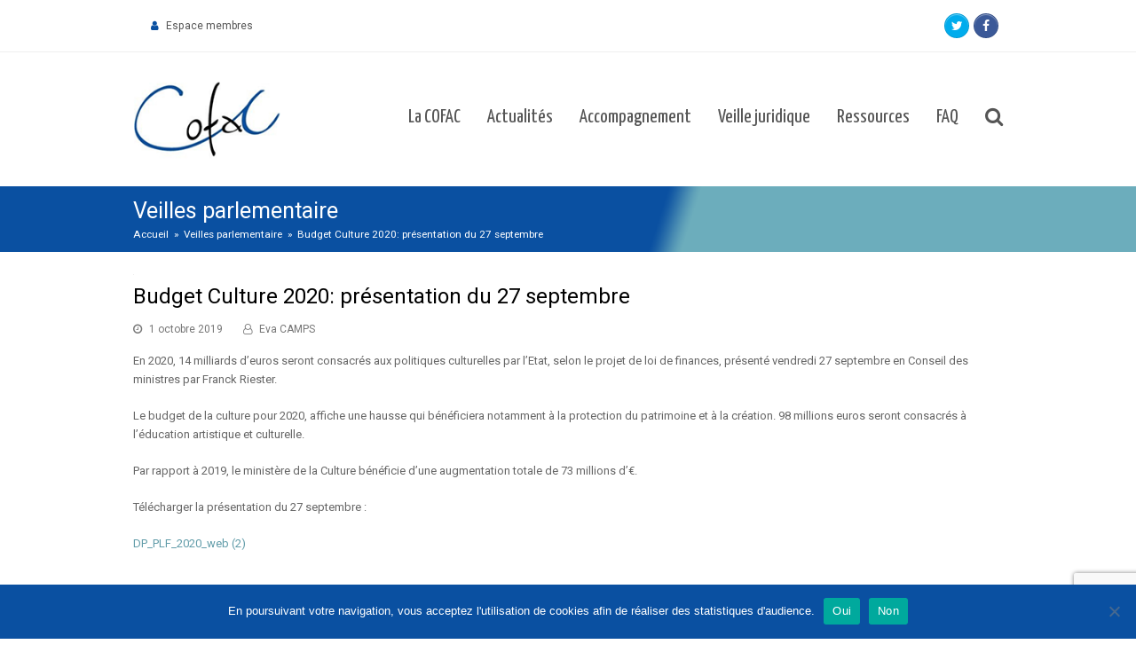

--- FILE ---
content_type: text/html; charset=UTF-8
request_url: https://cofac.asso.fr/veille-parlementaire/budget-culture-2020-presentation-27-septembre/
body_size: 19671
content:
<!DOCTYPE html>
<html dir="ltr" lang="fr-FR" prefix="og: https://ogp.me/ns#" itemscope itemtype="http://schema.org/WebPage">
<head>
<meta charset="UTF-8">
<link rel="profile" href="http://gmpg.org/xfn/11">
<title>Budget Culture 2020: présentation du 27 septembre - COFAC</title>
	<style>img:is([sizes="auto" i], [sizes^="auto," i]) { contain-intrinsic-size: 3000px 1500px }</style>
	
		<!-- All in One SEO 4.9.2 - aioseo.com -->
	<meta name="description" content="En 2020, 14 milliards d’euros seront consacrés aux politiques culturelles par l’Etat, selon le projet de loi de finances, présenté vendredi 27 septembre en Conseil des ministres par Franck Riester. Le budget de la culture pour 2020, affiche une hausse qui bénéficiera notamment à la protection du patrimoine et à la création. 98 millions euros seront consacrés" />
	<meta name="robots" content="max-image-preview:large" />
	<link rel="canonical" href="https://cofac.asso.fr/veille-parlementaire/budget-culture-2020-presentation-27-septembre/" />
	<meta name="generator" content="All in One SEO (AIOSEO) 4.9.2" />
		<meta property="og:locale" content="fr_FR" />
		<meta property="og:site_name" content="COFAC - Coordination des Fédérations et Associations de Culture et de Communication" />
		<meta property="og:type" content="article" />
		<meta property="og:title" content="Budget Culture 2020: présentation du 27 septembre - COFAC" />
		<meta property="og:description" content="En 2020, 14 milliards d’euros seront consacrés aux politiques culturelles par l’Etat, selon le projet de loi de finances, présenté vendredi 27 septembre en Conseil des ministres par Franck Riester. Le budget de la culture pour 2020, affiche une hausse qui bénéficiera notamment à la protection du patrimoine et à la création. 98 millions euros seront consacrés" />
		<meta property="og:url" content="https://cofac.asso.fr/veille-parlementaire/budget-culture-2020-presentation-27-septembre/" />
		<meta property="og:image" content="https://cofac.asso.fr/wp-content/uploads/2022/03/logo-cofactexte-QUADRI-e1647511367695.png" />
		<meta property="og:image:secure_url" content="https://cofac.asso.fr/wp-content/uploads/2022/03/logo-cofactexte-QUADRI-e1647511367695.png" />
		<meta property="og:image:width" content="504" />
		<meta property="og:image:height" content="250" />
		<meta property="article:published_time" content="2019-10-01T15:57:29+00:00" />
		<meta property="article:modified_time" content="2019-10-15T15:59:41+00:00" />
		<meta property="article:publisher" content="https://www.facebook.com/cofac.asso.fr/" />
		<meta name="twitter:card" content="summary_large_image" />
		<meta name="twitter:site" content="@cofacnationale" />
		<meta name="twitter:title" content="Budget Culture 2020: présentation du 27 septembre - COFAC" />
		<meta name="twitter:description" content="En 2020, 14 milliards d’euros seront consacrés aux politiques culturelles par l’Etat, selon le projet de loi de finances, présenté vendredi 27 septembre en Conseil des ministres par Franck Riester. Le budget de la culture pour 2020, affiche une hausse qui bénéficiera notamment à la protection du patrimoine et à la création. 98 millions euros seront consacrés" />
		<meta name="twitter:image" content="https://cofac.asso.fr/wp-content/uploads/2022/03/logo-cofactexte-QUADRI-e1647511367695.png" />
		<script type="application/ld+json" class="aioseo-schema">
			{"@context":"https:\/\/schema.org","@graph":[{"@type":"BreadcrumbList","@id":"https:\/\/cofac.asso.fr\/veille-parlementaire\/budget-culture-2020-presentation-27-septembre\/#breadcrumblist","itemListElement":[{"@type":"ListItem","@id":"https:\/\/cofac.asso.fr#listItem","position":1,"name":"Domicile","item":"https:\/\/cofac.asso.fr","nextItem":{"@type":"ListItem","@id":"https:\/\/cofac.asso.fr\/veille-parlementaire\/#listItem","name":"Veilles parlementaire"}},{"@type":"ListItem","@id":"https:\/\/cofac.asso.fr\/veille-parlementaire\/#listItem","position":2,"name":"Veilles parlementaire","item":"https:\/\/cofac.asso.fr\/veille-parlementaire\/","nextItem":{"@type":"ListItem","@id":"https:\/\/cofac.asso.fr\/veille-parlementaire\/budget-culture-2020-presentation-27-septembre\/#listItem","name":"Budget Culture 2020: pr\u00e9sentation du 27 septembre"},"previousItem":{"@type":"ListItem","@id":"https:\/\/cofac.asso.fr#listItem","name":"Domicile"}},{"@type":"ListItem","@id":"https:\/\/cofac.asso.fr\/veille-parlementaire\/budget-culture-2020-presentation-27-septembre\/#listItem","position":3,"name":"Budget Culture 2020: pr\u00e9sentation du 27 septembre","previousItem":{"@type":"ListItem","@id":"https:\/\/cofac.asso.fr\/veille-parlementaire\/#listItem","name":"Veilles parlementaire"}}]},{"@type":"Organization","@id":"https:\/\/cofac.asso.fr\/#organization","name":"COFAC","description":"Coordination des F\u00e9d\u00e9rations et Associations de Culture et de Communication","url":"https:\/\/cofac.asso.fr\/","logo":{"@type":"ImageObject","url":"https:\/\/cofac.asso.fr\/wp-content\/uploads\/2022\/03\/logo-cofactexte-QUADRI-e1647511367695.png","@id":"https:\/\/cofac.asso.fr\/veille-parlementaire\/budget-culture-2020-presentation-27-septembre\/#organizationLogo","width":504,"height":250,"caption":"COFAC - Coordination des F\u00e9d\u00e9rations et Associations de Culture et de Communication"},"image":{"@id":"https:\/\/cofac.asso.fr\/veille-parlementaire\/budget-culture-2020-presentation-27-septembre\/#organizationLogo"},"sameAs":["https:\/\/www.facebook.com\/cofac.asso.fr\/","https:\/\/twitter.com\/cofacnationale"]},{"@type":"WebPage","@id":"https:\/\/cofac.asso.fr\/veille-parlementaire\/budget-culture-2020-presentation-27-septembre\/#webpage","url":"https:\/\/cofac.asso.fr\/veille-parlementaire\/budget-culture-2020-presentation-27-septembre\/","name":"Budget Culture 2020: pr\u00e9sentation du 27 septembre - COFAC","description":"En 2020, 14 milliards d\u2019euros seront consacr\u00e9s aux politiques culturelles par l\u2019Etat, selon le projet de loi de finances, pr\u00e9sent\u00e9 vendredi 27 septembre en Conseil des ministres par Franck Riester. Le budget de la culture pour 2020, affiche une hausse qui b\u00e9n\u00e9ficiera notamment \u00e0 la protection du patrimoine et \u00e0 la cr\u00e9ation. 98 millions euros seront consacr\u00e9s","inLanguage":"fr-FR","isPartOf":{"@id":"https:\/\/cofac.asso.fr\/#website"},"breadcrumb":{"@id":"https:\/\/cofac.asso.fr\/veille-parlementaire\/budget-culture-2020-presentation-27-septembre\/#breadcrumblist"},"datePublished":"2019-10-01T17:57:29+02:00","dateModified":"2019-10-15T17:59:41+02:00"},{"@type":"WebSite","@id":"https:\/\/cofac.asso.fr\/#website","url":"https:\/\/cofac.asso.fr\/","name":"COFAC","description":"Coordination des F\u00e9d\u00e9rations et Associations de Culture et de Communication","inLanguage":"fr-FR","publisher":{"@id":"https:\/\/cofac.asso.fr\/#organization"}}]}
		</script>
		<!-- All in One SEO -->

<meta name="viewport" content="width=device-width, initial-scale=1">
<meta name="generator" content="Total WordPress Theme 4.9.3" />
<meta http-equiv="X-UA-Compatible" content="IE=edge" />
<link rel='dns-prefetch' href='//maps.google.com' />
<link rel='dns-prefetch' href='//fonts.googleapis.com' />
<link rel="alternate" type="application/rss+xml" title="COFAC &raquo; Flux" href="https://cofac.asso.fr/feed/" />
<link rel="alternate" type="application/rss+xml" title="COFAC &raquo; Flux des commentaires" href="https://cofac.asso.fr/comments/feed/" />
		<!-- This site uses the Google Analytics by MonsterInsights plugin v9.11.0 - Using Analytics tracking - https://www.monsterinsights.com/ -->
							<script src="//www.googletagmanager.com/gtag/js?id=G-1WFNLN0QD4"  data-cfasync="false" data-wpfc-render="false" type="text/javascript" async></script>
			<script data-cfasync="false" data-wpfc-render="false" type="text/javascript">
				var mi_version = '9.11.0';
				var mi_track_user = true;
				var mi_no_track_reason = '';
								var MonsterInsightsDefaultLocations = {"page_location":"https:\/\/cofac.asso.fr\/veille-parlementaire\/budget-culture-2020-presentation-27-septembre\/"};
								if ( typeof MonsterInsightsPrivacyGuardFilter === 'function' ) {
					var MonsterInsightsLocations = (typeof MonsterInsightsExcludeQuery === 'object') ? MonsterInsightsPrivacyGuardFilter( MonsterInsightsExcludeQuery ) : MonsterInsightsPrivacyGuardFilter( MonsterInsightsDefaultLocations );
				} else {
					var MonsterInsightsLocations = (typeof MonsterInsightsExcludeQuery === 'object') ? MonsterInsightsExcludeQuery : MonsterInsightsDefaultLocations;
				}

								var disableStrs = [
										'ga-disable-G-1WFNLN0QD4',
									];

				/* Function to detect opted out users */
				function __gtagTrackerIsOptedOut() {
					for (var index = 0; index < disableStrs.length; index++) {
						if (document.cookie.indexOf(disableStrs[index] + '=true') > -1) {
							return true;
						}
					}

					return false;
				}

				/* Disable tracking if the opt-out cookie exists. */
				if (__gtagTrackerIsOptedOut()) {
					for (var index = 0; index < disableStrs.length; index++) {
						window[disableStrs[index]] = true;
					}
				}

				/* Opt-out function */
				function __gtagTrackerOptout() {
					for (var index = 0; index < disableStrs.length; index++) {
						document.cookie = disableStrs[index] + '=true; expires=Thu, 31 Dec 2099 23:59:59 UTC; path=/';
						window[disableStrs[index]] = true;
					}
				}

				if ('undefined' === typeof gaOptout) {
					function gaOptout() {
						__gtagTrackerOptout();
					}
				}
								window.dataLayer = window.dataLayer || [];

				window.MonsterInsightsDualTracker = {
					helpers: {},
					trackers: {},
				};
				if (mi_track_user) {
					function __gtagDataLayer() {
						dataLayer.push(arguments);
					}

					function __gtagTracker(type, name, parameters) {
						if (!parameters) {
							parameters = {};
						}

						if (parameters.send_to) {
							__gtagDataLayer.apply(null, arguments);
							return;
						}

						if (type === 'event') {
														parameters.send_to = monsterinsights_frontend.v4_id;
							var hookName = name;
							if (typeof parameters['event_category'] !== 'undefined') {
								hookName = parameters['event_category'] + ':' + name;
							}

							if (typeof MonsterInsightsDualTracker.trackers[hookName] !== 'undefined') {
								MonsterInsightsDualTracker.trackers[hookName](parameters);
							} else {
								__gtagDataLayer('event', name, parameters);
							}
							
						} else {
							__gtagDataLayer.apply(null, arguments);
						}
					}

					__gtagTracker('js', new Date());
					__gtagTracker('set', {
						'developer_id.dZGIzZG': true,
											});
					if ( MonsterInsightsLocations.page_location ) {
						__gtagTracker('set', MonsterInsightsLocations);
					}
										__gtagTracker('config', 'G-1WFNLN0QD4', {"forceSSL":"true","link_attribution":"true"} );
										window.gtag = __gtagTracker;										(function () {
						/* https://developers.google.com/analytics/devguides/collection/analyticsjs/ */
						/* ga and __gaTracker compatibility shim. */
						var noopfn = function () {
							return null;
						};
						var newtracker = function () {
							return new Tracker();
						};
						var Tracker = function () {
							return null;
						};
						var p = Tracker.prototype;
						p.get = noopfn;
						p.set = noopfn;
						p.send = function () {
							var args = Array.prototype.slice.call(arguments);
							args.unshift('send');
							__gaTracker.apply(null, args);
						};
						var __gaTracker = function () {
							var len = arguments.length;
							if (len === 0) {
								return;
							}
							var f = arguments[len - 1];
							if (typeof f !== 'object' || f === null || typeof f.hitCallback !== 'function') {
								if ('send' === arguments[0]) {
									var hitConverted, hitObject = false, action;
									if ('event' === arguments[1]) {
										if ('undefined' !== typeof arguments[3]) {
											hitObject = {
												'eventAction': arguments[3],
												'eventCategory': arguments[2],
												'eventLabel': arguments[4],
												'value': arguments[5] ? arguments[5] : 1,
											}
										}
									}
									if ('pageview' === arguments[1]) {
										if ('undefined' !== typeof arguments[2]) {
											hitObject = {
												'eventAction': 'page_view',
												'page_path': arguments[2],
											}
										}
									}
									if (typeof arguments[2] === 'object') {
										hitObject = arguments[2];
									}
									if (typeof arguments[5] === 'object') {
										Object.assign(hitObject, arguments[5]);
									}
									if ('undefined' !== typeof arguments[1].hitType) {
										hitObject = arguments[1];
										if ('pageview' === hitObject.hitType) {
											hitObject.eventAction = 'page_view';
										}
									}
									if (hitObject) {
										action = 'timing' === arguments[1].hitType ? 'timing_complete' : hitObject.eventAction;
										hitConverted = mapArgs(hitObject);
										__gtagTracker('event', action, hitConverted);
									}
								}
								return;
							}

							function mapArgs(args) {
								var arg, hit = {};
								var gaMap = {
									'eventCategory': 'event_category',
									'eventAction': 'event_action',
									'eventLabel': 'event_label',
									'eventValue': 'event_value',
									'nonInteraction': 'non_interaction',
									'timingCategory': 'event_category',
									'timingVar': 'name',
									'timingValue': 'value',
									'timingLabel': 'event_label',
									'page': 'page_path',
									'location': 'page_location',
									'title': 'page_title',
									'referrer' : 'page_referrer',
								};
								for (arg in args) {
																		if (!(!args.hasOwnProperty(arg) || !gaMap.hasOwnProperty(arg))) {
										hit[gaMap[arg]] = args[arg];
									} else {
										hit[arg] = args[arg];
									}
								}
								return hit;
							}

							try {
								f.hitCallback();
							} catch (ex) {
							}
						};
						__gaTracker.create = newtracker;
						__gaTracker.getByName = newtracker;
						__gaTracker.getAll = function () {
							return [];
						};
						__gaTracker.remove = noopfn;
						__gaTracker.loaded = true;
						window['__gaTracker'] = __gaTracker;
					})();
									} else {
										console.log("");
					(function () {
						function __gtagTracker() {
							return null;
						}

						window['__gtagTracker'] = __gtagTracker;
						window['gtag'] = __gtagTracker;
					})();
									}
			</script>
							<!-- / Google Analytics by MonsterInsights -->
		<link rel='stylesheet' id='wppcp_private_page_css-css' href='https://cofac.asso.fr/wp-content/plugins/wp-private-content-pro/css/wppcp-private-page.css?ver=1d69c929c6f667d802c0a6d425254e5f' type='text/css' media='all' />
<link rel='stylesheet' id='js_composer_front-css' href='https://cofac.asso.fr/wp-content/plugins/js_composer/assets/css/js_composer.min.css?ver=6.9.0' type='text/css' media='all' />
<style id='classic-theme-styles-inline-css' type='text/css'>
/*! This file is auto-generated */
.wp-block-button__link{color:#fff;background-color:#32373c;border-radius:9999px;box-shadow:none;text-decoration:none;padding:calc(.667em + 2px) calc(1.333em + 2px);font-size:1.125em}.wp-block-file__button{background:#32373c;color:#fff;text-decoration:none}
</style>
<link rel='stylesheet' id='aioseo/css/src/vue/standalone/blocks/table-of-contents/global.scss-css' href='https://cofac.asso.fr/wp-content/plugins/all-in-one-seo-pack/dist/Lite/assets/css/table-of-contents/global.e90f6d47.css?ver=4.9.2' type='text/css' media='all' />
<style id='collapsing-categories-style-inline-css' type='text/css'>


</style>
<style id='global-styles-inline-css' type='text/css'>
:root{--wp--preset--aspect-ratio--square: 1;--wp--preset--aspect-ratio--4-3: 4/3;--wp--preset--aspect-ratio--3-4: 3/4;--wp--preset--aspect-ratio--3-2: 3/2;--wp--preset--aspect-ratio--2-3: 2/3;--wp--preset--aspect-ratio--16-9: 16/9;--wp--preset--aspect-ratio--9-16: 9/16;--wp--preset--color--black: #000000;--wp--preset--color--cyan-bluish-gray: #abb8c3;--wp--preset--color--white: #ffffff;--wp--preset--color--pale-pink: #f78da7;--wp--preset--color--vivid-red: #cf2e2e;--wp--preset--color--luminous-vivid-orange: #ff6900;--wp--preset--color--luminous-vivid-amber: #fcb900;--wp--preset--color--light-green-cyan: #7bdcb5;--wp--preset--color--vivid-green-cyan: #00d084;--wp--preset--color--pale-cyan-blue: #8ed1fc;--wp--preset--color--vivid-cyan-blue: #0693e3;--wp--preset--color--vivid-purple: #9b51e0;--wp--preset--gradient--vivid-cyan-blue-to-vivid-purple: linear-gradient(135deg,rgba(6,147,227,1) 0%,rgb(155,81,224) 100%);--wp--preset--gradient--light-green-cyan-to-vivid-green-cyan: linear-gradient(135deg,rgb(122,220,180) 0%,rgb(0,208,130) 100%);--wp--preset--gradient--luminous-vivid-amber-to-luminous-vivid-orange: linear-gradient(135deg,rgba(252,185,0,1) 0%,rgba(255,105,0,1) 100%);--wp--preset--gradient--luminous-vivid-orange-to-vivid-red: linear-gradient(135deg,rgba(255,105,0,1) 0%,rgb(207,46,46) 100%);--wp--preset--gradient--very-light-gray-to-cyan-bluish-gray: linear-gradient(135deg,rgb(238,238,238) 0%,rgb(169,184,195) 100%);--wp--preset--gradient--cool-to-warm-spectrum: linear-gradient(135deg,rgb(74,234,220) 0%,rgb(151,120,209) 20%,rgb(207,42,186) 40%,rgb(238,44,130) 60%,rgb(251,105,98) 80%,rgb(254,248,76) 100%);--wp--preset--gradient--blush-light-purple: linear-gradient(135deg,rgb(255,206,236) 0%,rgb(152,150,240) 100%);--wp--preset--gradient--blush-bordeaux: linear-gradient(135deg,rgb(254,205,165) 0%,rgb(254,45,45) 50%,rgb(107,0,62) 100%);--wp--preset--gradient--luminous-dusk: linear-gradient(135deg,rgb(255,203,112) 0%,rgb(199,81,192) 50%,rgb(65,88,208) 100%);--wp--preset--gradient--pale-ocean: linear-gradient(135deg,rgb(255,245,203) 0%,rgb(182,227,212) 50%,rgb(51,167,181) 100%);--wp--preset--gradient--electric-grass: linear-gradient(135deg,rgb(202,248,128) 0%,rgb(113,206,126) 100%);--wp--preset--gradient--midnight: linear-gradient(135deg,rgb(2,3,129) 0%,rgb(40,116,252) 100%);--wp--preset--font-size--small: 13px;--wp--preset--font-size--medium: 20px;--wp--preset--font-size--large: 36px;--wp--preset--font-size--x-large: 42px;--wp--preset--spacing--20: 0.44rem;--wp--preset--spacing--30: 0.67rem;--wp--preset--spacing--40: 1rem;--wp--preset--spacing--50: 1.5rem;--wp--preset--spacing--60: 2.25rem;--wp--preset--spacing--70: 3.38rem;--wp--preset--spacing--80: 5.06rem;--wp--preset--shadow--natural: 6px 6px 9px rgba(0, 0, 0, 0.2);--wp--preset--shadow--deep: 12px 12px 50px rgba(0, 0, 0, 0.4);--wp--preset--shadow--sharp: 6px 6px 0px rgba(0, 0, 0, 0.2);--wp--preset--shadow--outlined: 6px 6px 0px -3px rgba(255, 255, 255, 1), 6px 6px rgba(0, 0, 0, 1);--wp--preset--shadow--crisp: 6px 6px 0px rgba(0, 0, 0, 1);}:where(.is-layout-flex){gap: 0.5em;}:where(.is-layout-grid){gap: 0.5em;}body .is-layout-flex{display: flex;}.is-layout-flex{flex-wrap: wrap;align-items: center;}.is-layout-flex > :is(*, div){margin: 0;}body .is-layout-grid{display: grid;}.is-layout-grid > :is(*, div){margin: 0;}:where(.wp-block-columns.is-layout-flex){gap: 2em;}:where(.wp-block-columns.is-layout-grid){gap: 2em;}:where(.wp-block-post-template.is-layout-flex){gap: 1.25em;}:where(.wp-block-post-template.is-layout-grid){gap: 1.25em;}.has-black-color{color: var(--wp--preset--color--black) !important;}.has-cyan-bluish-gray-color{color: var(--wp--preset--color--cyan-bluish-gray) !important;}.has-white-color{color: var(--wp--preset--color--white) !important;}.has-pale-pink-color{color: var(--wp--preset--color--pale-pink) !important;}.has-vivid-red-color{color: var(--wp--preset--color--vivid-red) !important;}.has-luminous-vivid-orange-color{color: var(--wp--preset--color--luminous-vivid-orange) !important;}.has-luminous-vivid-amber-color{color: var(--wp--preset--color--luminous-vivid-amber) !important;}.has-light-green-cyan-color{color: var(--wp--preset--color--light-green-cyan) !important;}.has-vivid-green-cyan-color{color: var(--wp--preset--color--vivid-green-cyan) !important;}.has-pale-cyan-blue-color{color: var(--wp--preset--color--pale-cyan-blue) !important;}.has-vivid-cyan-blue-color{color: var(--wp--preset--color--vivid-cyan-blue) !important;}.has-vivid-purple-color{color: var(--wp--preset--color--vivid-purple) !important;}.has-black-background-color{background-color: var(--wp--preset--color--black) !important;}.has-cyan-bluish-gray-background-color{background-color: var(--wp--preset--color--cyan-bluish-gray) !important;}.has-white-background-color{background-color: var(--wp--preset--color--white) !important;}.has-pale-pink-background-color{background-color: var(--wp--preset--color--pale-pink) !important;}.has-vivid-red-background-color{background-color: var(--wp--preset--color--vivid-red) !important;}.has-luminous-vivid-orange-background-color{background-color: var(--wp--preset--color--luminous-vivid-orange) !important;}.has-luminous-vivid-amber-background-color{background-color: var(--wp--preset--color--luminous-vivid-amber) !important;}.has-light-green-cyan-background-color{background-color: var(--wp--preset--color--light-green-cyan) !important;}.has-vivid-green-cyan-background-color{background-color: var(--wp--preset--color--vivid-green-cyan) !important;}.has-pale-cyan-blue-background-color{background-color: var(--wp--preset--color--pale-cyan-blue) !important;}.has-vivid-cyan-blue-background-color{background-color: var(--wp--preset--color--vivid-cyan-blue) !important;}.has-vivid-purple-background-color{background-color: var(--wp--preset--color--vivid-purple) !important;}.has-black-border-color{border-color: var(--wp--preset--color--black) !important;}.has-cyan-bluish-gray-border-color{border-color: var(--wp--preset--color--cyan-bluish-gray) !important;}.has-white-border-color{border-color: var(--wp--preset--color--white) !important;}.has-pale-pink-border-color{border-color: var(--wp--preset--color--pale-pink) !important;}.has-vivid-red-border-color{border-color: var(--wp--preset--color--vivid-red) !important;}.has-luminous-vivid-orange-border-color{border-color: var(--wp--preset--color--luminous-vivid-orange) !important;}.has-luminous-vivid-amber-border-color{border-color: var(--wp--preset--color--luminous-vivid-amber) !important;}.has-light-green-cyan-border-color{border-color: var(--wp--preset--color--light-green-cyan) !important;}.has-vivid-green-cyan-border-color{border-color: var(--wp--preset--color--vivid-green-cyan) !important;}.has-pale-cyan-blue-border-color{border-color: var(--wp--preset--color--pale-cyan-blue) !important;}.has-vivid-cyan-blue-border-color{border-color: var(--wp--preset--color--vivid-cyan-blue) !important;}.has-vivid-purple-border-color{border-color: var(--wp--preset--color--vivid-purple) !important;}.has-vivid-cyan-blue-to-vivid-purple-gradient-background{background: var(--wp--preset--gradient--vivid-cyan-blue-to-vivid-purple) !important;}.has-light-green-cyan-to-vivid-green-cyan-gradient-background{background: var(--wp--preset--gradient--light-green-cyan-to-vivid-green-cyan) !important;}.has-luminous-vivid-amber-to-luminous-vivid-orange-gradient-background{background: var(--wp--preset--gradient--luminous-vivid-amber-to-luminous-vivid-orange) !important;}.has-luminous-vivid-orange-to-vivid-red-gradient-background{background: var(--wp--preset--gradient--luminous-vivid-orange-to-vivid-red) !important;}.has-very-light-gray-to-cyan-bluish-gray-gradient-background{background: var(--wp--preset--gradient--very-light-gray-to-cyan-bluish-gray) !important;}.has-cool-to-warm-spectrum-gradient-background{background: var(--wp--preset--gradient--cool-to-warm-spectrum) !important;}.has-blush-light-purple-gradient-background{background: var(--wp--preset--gradient--blush-light-purple) !important;}.has-blush-bordeaux-gradient-background{background: var(--wp--preset--gradient--blush-bordeaux) !important;}.has-luminous-dusk-gradient-background{background: var(--wp--preset--gradient--luminous-dusk) !important;}.has-pale-ocean-gradient-background{background: var(--wp--preset--gradient--pale-ocean) !important;}.has-electric-grass-gradient-background{background: var(--wp--preset--gradient--electric-grass) !important;}.has-midnight-gradient-background{background: var(--wp--preset--gradient--midnight) !important;}.has-small-font-size{font-size: var(--wp--preset--font-size--small) !important;}.has-medium-font-size{font-size: var(--wp--preset--font-size--medium) !important;}.has-large-font-size{font-size: var(--wp--preset--font-size--large) !important;}.has-x-large-font-size{font-size: var(--wp--preset--font-size--x-large) !important;}
:where(.wp-block-post-template.is-layout-flex){gap: 1.25em;}:where(.wp-block-post-template.is-layout-grid){gap: 1.25em;}
:where(.wp-block-columns.is-layout-flex){gap: 2em;}:where(.wp-block-columns.is-layout-grid){gap: 2em;}
:root :where(.wp-block-pullquote){font-size: 1.5em;line-height: 1.6;}
</style>
<link rel='stylesheet' id='layerslider-css' href='https://cofac.asso.fr/wp-content/plugins/LayerSlider/static/css/layerslider.css?ver=5.6.9' type='text/css' media='all' />
<link rel='stylesheet' id='ls-google-fonts-css' href='https://fonts.googleapis.com/css?family=Lato:100,300,regular,700,900%7COpen+Sans:300%7CIndie+Flower:regular%7COswald:300,regular,700&#038;subset=latin%2Clatin-ext' type='text/css' media='all' />
<link rel='stylesheet' id='cookie-notice-front-css' href='https://cofac.asso.fr/wp-content/plugins/cookie-notice/css/front.min.css?ver=2.5.11' type='text/css' media='all' />
<link rel='stylesheet' id='wpgmp-frontend-css' href='https://cofac.asso.fr/wp-content/plugins/wp-google-map-plugin/assets/css/wpgmp_all_frontend.css?ver=4.9.0' type='text/css' media='all' />
<link rel='stylesheet' id='newsletters-bootstrap-css' href='https://cofac.asso.fr/wp-content/plugins/wp-mailinglist/views/default2/css/bootstrap.css?ver=3.3.4' type='text/css' media='all' />
<link rel='stylesheet' id='fontawesome-css' href='https://cofac.asso.fr/wp-content/plugins/wp-mailinglist/views/default2/css/fontawesome.css?ver=4.5.0' type='text/css' media='all' />
<link rel='stylesheet' id='select2-css' href='https://cofac.asso.fr/wp-content/plugins/wp-mailinglist/views/default2/css/select2.css?ver=4.0.0' type='text/css' media='all' />
<link rel='stylesheet' id='newsletters-css' href='https://cofac.asso.fr/wp-content/plugins/wp-mailinglist/views/default2/css/style.css?ver=1d69c929c6f667d802c0a6d425254e5f' type='text/css' media='all' />
<link rel='stylesheet' id='wpex-style-css' href='https://cofac.asso.fr/wp-content/themes/Total/style.css?ver=4.9.3' type='text/css' media='all' />
<link rel='stylesheet' id='wpex-visual-composer-css' href='https://cofac.asso.fr/wp-content/themes/Total/assets/css/wpex-visual-composer.css?ver=4.9.3' type='text/css' media='all' />
<link rel='stylesheet' id='wpex-google-font-roboto-css' href='//fonts.googleapis.com/css?family=Roboto:100,200,300,400,500,600,700,800,900,100i,200i,300i,400i,500i,600i,700i,800i,900i&#038;subset=latin' type='text/css' media='all' />
<link rel='stylesheet' id='wpex-google-font-yanone-kaffeesatz-css' href='//fonts.googleapis.com/css?family=Yanone+Kaffeesatz:100,200,300,400,500,600,700,800,900,100i,200i,300i,400i,500i,600i,700i,800i,900i&#038;subset=latin' type='text/css' media='all' />
<link rel='stylesheet' id='wpex-layerslider-css' href='https://cofac.asso.fr/wp-content/themes/Total/assets/css/wpex-layerslider.css?ver=4.9.3' type='text/css' media='all' />
<link rel='stylesheet' id='wptoolset-field-datepicker-css' href='https://cofac.asso.fr/wp-content/plugins/types/library/toolset/toolset-common/toolset-forms/css/wpt-jquery-ui/jquery-ui-1.11.4.custom.css?ver=1.11.4' type='text/css' media='all' />
<link rel='stylesheet' id='mediaelement-css' href='https://cofac.asso.fr/wp-includes/js/mediaelement/mediaelementplayer-legacy.min.css?ver=4.2.17' type='text/css' media='all' />
<link rel='stylesheet' id='wp-mediaelement-css' href='https://cofac.asso.fr/wp-includes/js/mediaelement/wp-mediaelement.min.css?ver=1d69c929c6f667d802c0a6d425254e5f' type='text/css' media='all' />
<link rel='stylesheet' id='views-pagination-style-css' href='https://cofac.asso.fr/wp-content/plugins/wp-views/embedded/res/css/wpv-pagination.css?ver=2.2.2' type='text/css' media='all' />
<!--[if IE 8]>
<link rel='stylesheet' id='wpex-ie8-css' href='https://cofac.asso.fr/wp-content/themes/Total/assets/css/wpex-ie8.css?ver=4.9.3' type='text/css' media='all' />
<![endif]-->
<!--[if IE 9]>
<link rel='stylesheet' id='wpex-ie9-css' href='https://cofac.asso.fr/wp-content/themes/Total/assets/css/wpex-ie9.css?ver=4.9.3' type='text/css' media='all' />
<![endif]-->
<script type="text/javascript" src="https://cofac.asso.fr/wp-includes/js/jquery/jquery.min.js?ver=3.7.1" id="jquery-core-js"></script>
<script type="text/javascript" src="https://cofac.asso.fr/wp-includes/js/jquery/jquery-migrate.min.js?ver=3.4.1" id="jquery-migrate-js"></script>
<script type="text/javascript" id="wppcp_private_page_js-js-extra">
/* <![CDATA[ */
var WPPCPPage = {"AdminAjax":"https:\/\/cofac.asso.fr\/wp-admin\/admin-ajax.php","images_path":"https:\/\/cofac.asso.fr\/wp-content\/plugins\/wp-private-content-pro\/images\/","Messages":{"userEmpty":"Please select a user.","addToPost":"Add to Post","insertToPost":"Insert Files to Post","removeGroupUser":"Removing User...","fileNameRequired":"Nom de fichier n\u00e9cessaire.","fileRequired":"Fichier n\u00e9cessaire.","confirmDelete":"Ce message et les commentaires seront supprim\u00e9s.","messageEmpty":"Please enter a message.","selectMember":"Select a member"},"nonce":"761f2fefae"};
/* ]]> */
</script>
<script type="text/javascript" src="https://cofac.asso.fr/wp-content/plugins/wp-private-content-pro/js/wppcp-private-page.js?ver=1d69c929c6f667d802c0a6d425254e5f" id="wppcp_private_page_js-js"></script>
<script type="text/javascript" id="wppcp_front_js-js-extra">
/* <![CDATA[ */
var WPPCPFront = {"AdminAjax":"https:\/\/cofac.asso.fr\/wp-admin\/admin-ajax.php","images_path":"https:\/\/cofac.asso.fr\/wp-content\/plugins\/wp-private-content-pro\/images\/","Messages":{"userEmpty":"Please select a user.","addToPost":"Add to Post","insertToPost":"Insert Files to Post","removeGroupUser":"Removing User...","fileNameRequired":"Nom de fichier n\u00e9cessaire.","fileRequired":"Fichier n\u00e9cessaire.","confirmDelete":"Ce message et les commentaires seront supprim\u00e9s.","messageEmpty":"Please enter a message.","selectMember":"Select a member"},"nonce":"9b5d42d89d"};
/* ]]> */
</script>
<script type="text/javascript" src="https://cofac.asso.fr/wp-content/plugins/wp-private-content-pro/js/wppcp-front.js?ver=1d69c929c6f667d802c0a6d425254e5f" id="wppcp_front_js-js"></script>
<script type="text/javascript" src="https://cofac.asso.fr/wp-content/plugins/google-analytics-for-wordpress/assets/js/frontend-gtag.js?ver=9.11.0" id="monsterinsights-frontend-script-js" async="async" data-wp-strategy="async"></script>
<script data-cfasync="false" data-wpfc-render="false" type="text/javascript" id='monsterinsights-frontend-script-js-extra'>/* <![CDATA[ */
var monsterinsights_frontend = {"js_events_tracking":"true","download_extensions":"doc,pdf,ppt,zip,xls,docx,pptx,xlsx","inbound_paths":"[{\"path\":\"\\\/go\\\/\",\"label\":\"affiliate\"},{\"path\":\"\\\/recommend\\\/\",\"label\":\"affiliate\"}]","home_url":"https:\/\/cofac.asso.fr","hash_tracking":"false","v4_id":"G-1WFNLN0QD4"};/* ]]> */
</script>
<script type="text/javascript" src="https://cofac.asso.fr/wp-content/plugins/LayerSlider/static/js/greensock.js?ver=1.11.8" id="greensock-js"></script>
<script type="text/javascript" id="layerslider-js-extra">
/* <![CDATA[ */
var LS_Meta = {"v":"5.6.9"};
/* ]]> */
</script>
<script type="text/javascript" src="https://cofac.asso.fr/wp-content/plugins/LayerSlider/static/js/layerslider.kreaturamedia.jquery.js?ver=5.6.9" id="layerslider-js"></script>
<script type="text/javascript" src="https://cofac.asso.fr/wp-content/plugins/LayerSlider/static/js/layerslider.transitions.js?ver=5.6.9" id="layerslider-transitions-js"></script>
<script type="text/javascript" id="cookie-notice-front-js-before">
/* <![CDATA[ */
var cnArgs = {"ajaxUrl":"https:\/\/cofac.asso.fr\/wp-admin\/admin-ajax.php","nonce":"4b4b08d0dc","hideEffect":"fade","position":"bottom","onScroll":false,"onScrollOffset":100,"onClick":false,"cookieName":"cookie_notice_accepted","cookieTime":2592000,"cookieTimeRejected":2592000,"globalCookie":false,"redirection":false,"cache":false,"revokeCookies":false,"revokeCookiesOpt":"automatic"};
/* ]]> */
</script>
<script type="text/javascript" src="https://cofac.asso.fr/wp-content/plugins/cookie-notice/js/front.min.js?ver=2.5.11" id="cookie-notice-front-js"></script>
<script type="text/javascript" src="https://cofac.asso.fr/wp-content/plugins/wp-mailinglist/views/default2/js/bootstrap.js?ver=3.3.4" id="bootstrap-js"></script>
<script type="text/javascript" src="https://cofac.asso.fr/wp-content/plugins/wp-mailinglist/views/default2/js/bootstrap-datepicker.js?ver=1.4.0" id="bootstrap-datepicker-js"></script>
<script type="text/javascript" id="bootstrap-datepicker-i18n-js-extra">
/* <![CDATA[ */
var bootstrap_datepicker_dates = {"days":["dimanche","lundi","mardi","mercredi","jeudi","vendredi","samedi"],"daysShort":["dim","lun","mar","mer","jeu","ven","sam"],"daysMin":["D","L","M","M","J","V","S"],"months":["janvier","f\u00e9vrier","mars","avril","mai","juin","juillet","ao\u00fbt","septembre","octobre","novembre","d\u00e9cembre"],"monthsShort":["Jan","F\u00e9v","Mar","Avr","Mai","Juin","Juil","Ao\u00fbt","Sep","Oct","Nov","D\u00e9c"],"today":"Today","clear":"Clear","rtl":""};
/* ]]> */
</script>
<script type="text/javascript" src="https://cofac.asso.fr/wp-content/plugins/wp-mailinglist/views/default2/js/datepicker-i18n.js?ver=1d69c929c6f667d802c0a6d425254e5f" id="bootstrap-datepicker-i18n-js"></script>
<script type="text/javascript" src="https://cofac.asso.fr/wp-content/plugins/wp-mailinglist/js/select2.js?ver=4.0.0" id="select2-js"></script>
<!--[if lt IE 9]>
<script type="text/javascript" src="https://cofac.asso.fr/wp-content/themes/Total/assets/js/dynamic/html5.js?ver=4.9.3" id="wpex-html5shiv-js"></script>
<![endif]-->
<meta name="generator" content="Powered by LayerSlider 5.6.9 - Multi-Purpose, Responsive, Parallax, Mobile-Friendly Slider Plugin for WordPress." />
<!-- LayerSlider updates and docs at: https://kreaturamedia.com/layerslider-responsive-wordpress-slider-plugin/ -->
<link rel="https://api.w.org/" href="https://cofac.asso.fr/wp-json/" /><link rel="EditURI" type="application/rsd+xml" title="RSD" href="https://cofac.asso.fr/xmlrpc.php?rsd" />

<link rel='shortlink' href='https://cofac.asso.fr/?p=5396' />
<link rel="alternate" title="oEmbed (JSON)" type="application/json+oembed" href="https://cofac.asso.fr/wp-json/oembed/1.0/embed?url=https%3A%2F%2Fcofac.asso.fr%2Fveille-parlementaire%2Fbudget-culture-2020-presentation-27-septembre%2F" />
<link rel="alternate" title="oEmbed (XML)" type="text/xml+oembed" href="https://cofac.asso.fr/wp-json/oembed/1.0/embed?url=https%3A%2F%2Fcofac.asso.fr%2Fveille-parlementaire%2Fbudget-culture-2020-presentation-27-septembre%2F&#038;format=xml" />

<script type="text/javascript">
var wpmlAjax = 'https://cofac.asso.fr/wp-content/plugins/wp-mailinglist/wp-mailinglist-ajax.php';
var wpmlUrl = 'https://cofac.asso.fr/wp-content/plugins/wp-mailinglist';
var wpmlScroll = "N";
var newsletters_locale = "fr";

	var newsletters_ajaxurl = 'https://cofac.asso.fr/wp-admin/admin-ajax.php?';

$ = jQuery.noConflict();

jQuery(document).ready(function() {
	if (jQuery.isFunction(jQuery.fn.select2)) {
		jQuery('.newsletters select').select2();
	}
});
</script>

<noscript><style>body .wpex-vc-row-stretched, body .vc_row-o-full-height { visibility: visible; }</style></noscript><link rel="icon" href="https://cofac.asso.fr/wp-content/uploads/2024/07/logo-cofac-150x150.gif" sizes="32x32" />
<link rel="icon" href="https://cofac.asso.fr/wp-content/uploads/2024/07/logo-cofac.gif" sizes="192x192" />
<link rel="apple-touch-icon" href="https://cofac.asso.fr/wp-content/uploads/2024/07/logo-cofac.gif" />
<meta name="msapplication-TileImage" content="https://cofac.asso.fr/wp-content/uploads/2024/07/logo-cofac.gif" />
		<style type="text/css" id="wp-custom-css">
			span.wpcf7-list-item{display:block}.ital{font-style:italic}.labold{font-weight:600}#post-media img{width:1px}.overlay-parent >a img{width:1px !important}		</style>
		<noscript><style> .wpb_animate_when_almost_visible { opacity: 1; }</style></noscript><style type="text/css" data-type="wpex-css" id="wpex-css">/*TYPOGRAPHY*/body{font-family:"Roboto","Helvetica Neue",Arial,sans-serif;font-size:13px}#site-navigation .dropdown-menu .link-inner{font-family:"Yanone Kaffeesatz";font-size:22px}#site-navigation .dropdown-menu ul .link-inner{font-family:"Yanone Kaffeesatz";font-size:18px}.page-header .page-header-title{font-family:"Roboto","Helvetica Neue",Arial,sans-serif;font-size:25px}.page-header .page-subheading{font-family:"Roboto","Helvetica Neue",Arial,sans-serif}.blog-entry-title.entry-title,.blog-entry-title.entry-title a,.blog-entry-title.entry-title a:hover{font-family:"Roboto","Helvetica Neue",Arial,sans-serif}h1,h2,h3,h4,h5,h6,.theme-heading,.page-header-title,.heading-typography,.widget-title,.wpex-widget-recent-posts-title,.comment-reply-title,.vcex-heading,.entry-title,.sidebar-box .widget-title,.search-entry h2{font-family:"Roboto","Helvetica Neue",Arial,sans-serif}.theme-heading{font-family:"Roboto","Helvetica Neue",Arial,sans-serif}.entry h1{font-family:"Roboto","Helvetica Neue",Arial,sans-serif;color:#0a50a1}.entry h2{font-family:"Roboto","Helvetica Neue",Arial,sans-serif}.entry h3{font-family:"Roboto","Helvetica Neue",Arial,sans-serif}.footer-widget .widget-title{font-weight:400}/*Shrink Fixed header*/.shrink-sticky-header #site-logo img{max-height:90px !important}.sticky-header-shrunk #site-header-inner{height:70px}.shrink-sticky-header.sticky-header-shrunk .navbar-style-five .dropdown-menu >li >a{height:50px}.shrink-sticky-header.sticky-header-shrunk #site-logo img{max-height:50px !important}/*ADVANCED STYLING CSS*/.page-header.wpex-supports-mods{background-image:url(https://cofac.asso.fr/wp-content/uploads/2016/12/bandeau-H-bleu-bleu1.png)}/*CUSTOMIZER STYLING*/@media only screen and (min-width:960px){body.has-sidebar .content-area,.wpex-content-w{width:100%}}@media only screen and (min-width:960px){body.has-sidebar .content-area,.wpex-content-w{max-width:100%}}body,.footer-has-reveal #main,body.boxed-main-layout{background-color:ffffff}.site-breadcrumbs{color:#ffffff}.site-breadcrumbs .sep{color:#ffffff}.site-breadcrumbs a{color:#ffffff}.site-breadcrumbs a:hover{color:#ffffff}.page-header.wpex-supports-mods{padding-top:10px;padding-bottom:10px;border-top-color:#ffffff;border-bottom-color:#ffffff}.page-header{margin-bottom:10px}.page-header.wpex-supports-mods .page-header-title{color:#ffffff}a,h1 a:hover,h2 a:hover,h3 a:hover,h4 a:hover,h5 a:hover,h6 a:hover,.entry-title a:hover,.meta a:hover{color:#619ca9}a:hover{color:#0a50a1}.theme-button,input[type="submit"],button,#site-navigation .menu-button >a >span.link-inner,.button,.added_to_cart{background-color:#6cadbc;color:#ffffff}.theme-button:hover,input[type="submit"]:hover,button:hover,#site-navigation .menu-button >a:hover >span.link-inner,.button:hover,.added_to_cart:hover{background-color:#0a50a1}#site-navigation >ul li.menu-item{border-color:#ffffff}#site-navigation a{border-color:#ffffff}#site-navigation ul{border-color:#ffffff}#site-navigation-wrap{border-color:#ffffff}#site-navigation{border-color:#ffffff}.navbar-style-six #site-navigation{border-color:#ffffff}#site-navigation-sticky-wrapper.is-sticky #site-navigation-wrap{border-color:#ffffff}#footer{background-color:#e9efed;color:#666666}#footer p{color:#666666}#footer li a:before{color:#666666}#footer .widget-recent-posts-icons li .fa{color:#666666}#footer strong{color:#666666}.footer-widget .widget-title{color:#666666}.vc_column-inner{margin-bottom:40px}</style></head>

<body class="wp-singular veille-parlementaire-template-default single single-veille-parlementaire postid-5396 wp-custom-logo wp-theme-Total cookies-not-set wpex-theme wpex-responsive full-width-main-layout no-composer wpex-live-site content-right-sidebar has-sidebar has-topbar has-breadcrumbs sidebar-widget-icons hasnt-overlay-header smooth-fonts wpex-mobile-toggle-menu-icon_buttons has-mobile-menu wpex-share-p-horizontal views-template-template-for-veilles-parlementaire wpb-js-composer js-comp-ver-6.9.0 vc_responsive">

	
	
	<div class="wpex-site-overlay"></div>
<a href="#content" class="skip-to-content">skip to Main Content</a><span data-ls_id="#site_top"></span>
	<div id="outer-wrap" class="clr">

		
		<div id="wrap" class="clr">

			

	<div id="top-bar-wrap" class="clr">
		<div id="top-bar" class="clr container">
			
	<div id="top-bar-content" class="wpex-clr has-content top-bar-left">

		
		
			<span class="ticon ticon-user" style="color:#0a50a1;margin-left:20px;margin-right:5px;"></span> <a href="/admin">Espace membres</a>
		
	</div><!-- #top-bar-content -->



<div id="top-bar-social" class="clr top-bar-right social-style-graphical-round">

	
	<ul id="top-bar-social-list" class="wpex-clr">

		
		<li><a href="https://twitter.com/cofacnationale" title="Twitter" target="_blank" class="wpex-twitter wpex-social-btn wpex-social-bg wpex-social-btn-graphical wpex-round"><span class="ticon ticon-twitter" aria-hidden="true"></span><span class="screen-reader-text">Twitter</span></a></li><li><a href="https://www.facebook.com/cofac.asso.fr/" title="Facebook" target="_blank" class="wpex-facebook wpex-social-btn wpex-social-bg wpex-social-btn-graphical wpex-round"><span class="ticon ticon-facebook" aria-hidden="true"></span><span class="screen-reader-text">Facebook</span></a></li>
	</ul>

	
</div><!-- #top-bar-social -->		</div><!-- #top-bar -->
	</div><!-- #top-bar-wrap -->



<header id="site-header" class="header-one wpex-dropdowns-shadow-one fixed-scroll shrink-sticky-header anim-shrink-header dyn-styles clr" itemscope="itemscope" itemtype="http://schema.org/WPHeader">

	
	<div id="site-header-inner" class="container clr">

		
<div id="site-logo" class="site-branding clr header-one-logo">
	<div id="site-logo-inner" class="clr"><a href="https://cofac.asso.fr/" rel="home" class="main-logo"><img src="https://cofac.asso.fr/wp-content/uploads/2016/09/logo-cofac.gif" alt="COFAC" class="logo-img" data-no-retina="data-no-retina" /></a></div>
</div>
	
	<div id="site-navigation-wrap" class="navbar-style-one wpex-dropdowns-caret hide-at-mm-breakpoint clr">

		<nav id="site-navigation" class="navigation main-navigation clr" itemscope="itemscope" itemtype="http://schema.org/SiteNavigationElement" aria-label="Main menu">

			
				<ul id="menu-principal" class="dropdown-menu sf-menu"><li id="menu-item-67" class="menu-item menu-item-type-custom menu-item-object-custom menu-item-has-children dropdown menu-item-67"><a href="https://cofac.asso.fr/presentation-et-missions/" title="Présentation et missions de la COFAC &#8211; Coordination des Fédérations et Associations de Culture et de Communication"><span class="link-inner">La COFAC</span></a>
<ul class="sub-menu">
	<li id="menu-item-64" class="menu-item menu-item-type-post_type menu-item-object-page menu-item-64"><a href="https://cofac.asso.fr/presentation-et-missions/" title="La COFAC en quelques mots"><span class="link-inner">Présentation et missions</span></a></li>
	<li id="menu-item-66" class="menu-item menu-item-type-post_type menu-item-object-page menu-item-66"><a href="https://cofac.asso.fr/presentation-et-missions/bureau-et-equipe/" title="Le Bureau et l&rsquo;équipe de la COFAC"><span class="link-inner">Bureau et équipe</span></a></li>
	<li id="menu-item-74" class="menu-item menu-item-type-post_type menu-item-object-page menu-item-has-children dropdown menu-item-74"><a href="https://cofac.asso.fr/presentation-et-missions/les-cofac-regionales/" title="La COFAC dans les régions"><span class="link-inner">Les COFAC régionales<span class="nav-arrow second-level ticon ticon-angle-right"></span></span></a>
	<ul class="sub-menu">
		<li id="menu-item-4542" class="menu-item menu-item-type-post_type menu-item-object-page menu-item-4542"><a href="https://cofac.asso.fr/presentation-et-missions/les-cofac-regionales/cofac-auvergne-rhone-alpes/"><span class="link-inner">COFAC Auvergne-Rhône-Alpes</span></a></li>
		<li id="menu-item-4563" class="menu-item menu-item-type-post_type menu-item-object-page menu-item-4563"><a href="https://cofac.asso.fr/?page_id=4552"><span class="link-inner">COFAC Bourgogne-Franche-Comté</span></a></li>
		<li id="menu-item-13198" class="menu-item menu-item-type-post_type menu-item-object-page menu-item-13198"><a href="https://cofac.asso.fr/presentation-et-missions/les-cofac-regionales/cofac-bretagne/"><span class="link-inner">COFAC Bretagne</span></a></li>
		<li id="menu-item-4575" class="menu-item menu-item-type-post_type menu-item-object-page menu-item-4575"><a href="https://cofac.asso.fr/presentation-et-missions/les-cofac-regionales/cofac-grand-est/"><span class="link-inner">COFAC Grand Est</span></a></li>
		<li id="menu-item-4571" class="menu-item menu-item-type-post_type menu-item-object-page menu-item-4571"><a href="https://cofac.asso.fr/presentation-et-missions/les-cofac-regionales/cofac-ile-de-france-cofacrif/"><span class="link-inner">COFAC Ile-de-France COFACRIF</span></a></li>
		<li id="menu-item-9779" class="menu-item menu-item-type-post_type menu-item-object-page menu-item-9779"><a href="https://cofac.asso.fr/presentation-et-missions/les-cofac-regionales/cofac-normandie/"><span class="link-inner">COFAC Normandie</span></a></li>
		<li id="menu-item-4400" class="menu-item menu-item-type-post_type menu-item-object-page menu-item-4400"><a href="https://cofac.asso.fr/presentation-et-missions/les-cofac-regionales/cofac-nouvelle-aquitaine/"><span class="link-inner">COFAC Nouvelle Aquitaine</span></a></li>
		<li id="menu-item-6054" class="menu-item menu-item-type-post_type menu-item-object-page menu-item-6054"><a href="https://cofac.asso.fr/presentation-et-missions/les-cofac-regionales/cofac-occitanie/"><span class="link-inner">COFAC Occitanie</span></a></li>
		<li id="menu-item-6055" class="menu-item menu-item-type-post_type menu-item-object-page menu-item-6055"><a href="https://cofac.asso.fr/presentation-et-missions/les-cofac-regionales/cofac-paca/"><span class="link-inner">COFAC Provence-Alpes-Côte d’Azur</span></a></li>
	</ul>
</li>
	<li id="menu-item-148" class="menu-item menu-item-type-post_type menu-item-object-page menu-item-148"><a href="https://cofac.asso.fr/membres/" title="Les membres de la COFAC"><span class="link-inner">Membres</span></a></li>
	<li id="menu-item-65" class="menu-item menu-item-type-post_type menu-item-object-page menu-item-65"><a href="https://cofac.asso.fr/presentation-et-missions/nos-partenaires/" title="Les partenaires de la COFAC"><span class="link-inner">Nos partenaires</span></a></li>
	<li id="menu-item-170" class="menu-item menu-item-type-post_type menu-item-object-page menu-item-170"><a href="https://cofac.asso.fr/presentation-et-missions/presse/" title="La COFAC dans la presse"><span class="link-inner">Presse</span></a></li>
	<li id="menu-item-169" class="menu-item menu-item-type-post_type menu-item-object-page menu-item-169"><a href="https://cofac.asso.fr/presentation-et-missions/devenir-membre/" title="Devenez membre de la COFAC !"><span class="link-inner">Devenir membre</span></a></li>
	<li id="menu-item-2250" class="menu-item menu-item-type-post_type menu-item-object-page menu-item-2250"><a href="https://cofac.asso.fr/lettres-information/" title="Consultez les lettres d&rsquo;information de la COFAC"><span class="link-inner">Lettres d&rsquo;information &#8211; Archives</span></a></li>
	<li id="menu-item-13325" class="menu-item menu-item-type-post_type menu-item-object-page menu-item-13325"><a href="https://cofac.asso.fr/barometres-de-cofac/"><span class="link-inner">Baromètres de la COFAC</span></a></li>
	<li id="menu-item-11366" class="menu-item menu-item-type-post_type menu-item-object-page menu-item-11366"><a href="https://cofac.asso.fr/rencontres-culture-2022/" title="Rencontres Culture 2022 – Pratiquez, Partagez, Rassemblez"><span class="link-inner">Rencontres Culture</span></a></li>
</ul>
</li>
<li id="menu-item-55" class="menu-item menu-item-type-custom menu-item-object-custom menu-item-55"><a href="https://cofac.asso.fr/actualites" title="Les actualités de la COFAC &#8211; Coordination des Fédérations et Associations de Culture et de Communication"><span class="link-inner">Actualités</span></a></li>
<li id="menu-item-142" class="menu-item menu-item-type-post_type menu-item-object-page menu-item-142"><a href="https://cofac.asso.fr/accompagnement/" title="ESS, emploi, DLA&#8230;"><span class="link-inner">Accompagnement</span></a></li>
<li id="menu-item-5364" class="menu-item menu-item-type-post_type menu-item-object-page menu-item-5364"><a href="https://cofac.asso.fr/veille-parlementaire-et-juridique/" title="Une sélection de textes législatifs"><span class="link-inner">Veille juridique</span></a></li>
<li id="menu-item-141" class="menu-item menu-item-type-post_type menu-item-object-page menu-item-141"><a href="https://cofac.asso.fr/ressources/" title="Une section d&rsquo;éléments d&rsquo;informations à consulter et/ou télécharger"><span class="link-inner">Ressources</span></a></li>
<li id="menu-item-13382" class="menu-item menu-item-type-custom menu-item-object-custom menu-item-13382"><a href="https://cofac.asso.fr/actualite/faq-2025-2026-associations-culturelles-trouvez-les-reponses-a-vos-questions/"><span class="link-inner">FAQ</span></a></li>
<li class="search-toggle-li wpex-menu-extra menu-item"><a href="#" class="site-search-toggle search-dropdown-toggle"><span class="link-inner"><span class="wpex-menu-search-text">Rechercher</span><span class="wpex-menu-search-icon ticon ticon-search" aria-hidden="true"></span></span></a></li></ul>
			
		</nav><!-- #site-navigation -->

	</div><!-- #site-navigation-wrap -->

	

<div id="mobile-menu" class="wpex-mobile-menu-toggle show-at-mm-breakpoint wpex-clr"><a href="#" class="mobile-menu-toggle" aria-label="Toggle mobile menu"><span class="wpex-bars" aria-hidden="true"><span></span></span><span class="screen-reader-text">Open Mobile Menu</span></a></div>
<div id="searchform-dropdown" class="header-searchform-wrap clr" data-placeholder="Rechercher" data-disable-autocomplete="true">
	
<form method="get" class="searchform" action="https://cofac.asso.fr/">
	<label>
		<span class="screen-reader-text">Rechercher</span>
		<input type="search" class="field" name="s" placeholder="Rechercher" />
	</label>
			<button type="submit" class="searchform-submit"><span class="ticon ticon-search" aria-hidden="true"></span><span class="screen-reader-text">Envoyer</span></button>
</form></div>
	</div><!-- #site-header-inner -->

	
</header><!-- #header -->


			
			<main id="main" class="site-main clr">

				

<header class="page-header wpex-supports-mods has-bg-image bg-stretched">

	
	<div class="page-header-inner container clr">
		<span class="page-header-title wpex-clr"><span>Veilles parlementaire</span></span><nav class="site-breadcrumbs wpex-clr hidden-phone position-page_header_content"><span class="breadcrumb-trail" itemscope itemtype="http://schema.org/BreadcrumbList"><span class="trail-begin"><a href="https://cofac.asso.fr/" rel="home">Accueil</a></span><span class="sep sep-1"> &raquo; </span><span itemprop="itemListElement" itemscope itemtype="http://schema.org/ListItem" class="trail-type-archive"><a itemscope itemtype="http://schema.org/Thing" itemprop="item" href="https://cofac.asso.fr/veille-parlementaire/"><span itemprop="name">Veilles parlementaire</span></a></span><span class="sep sep-2"> &raquo; </span><span class="trail-end">Budget Culture 2020: présentation du 27 septembre</span></span></nav>	</div><!-- .page-header-inner -->

	
</header><!-- .page-header -->


	<div id="content-wrap" class="container clr">

		
		<div id="primary" class="content-area clr">

			
			<div id="content" class="site-content clr">

				
				
<div id="single-blocks" class="wpex-clr">

	<img src="https://cofac.asso.fr/wp-content/themes/Total/assets//images/placeholder.png" />

<h1 class="single-post-title entry-title">Budget Culture 2020: présentation du 27 septembre</h1>
	<ul class="meta clr">

		
			
				<li class="meta-date"><span class="ticon ticon-clock-o" aria-hidden="true"></span><time class="updated" datetime="2019-10-01" itemprop="datePublished" pubdate>1 octobre 2019</time></li>

			
		
			
				<li class="meta-author"><span class="ticon ticon-user-o" aria-hidden="true"></span><span class="vcard author" itemprop="name"><span class="fn"><a href="https://cofac.asso.fr/author/evac/" title="Articles par Eva CAMPS" rel="author" itemprop="author" itemscope="itemscope" itemtype="http://schema.org/Person">Eva CAMPS</a></span></span></li>

			
		
			
				
			
		
			
				
			
		
	</ul><!-- .meta -->


<article class="single-content entry clr" itemprop="text"><div class="vc_row wpb_row vc_row-fluid"><div class="wpb_column vc_column_container vc_col-sm-12"><div class="vc_column-inner "><div class="wpb_wrapper">
	<div class="wpb_text_column wpb_content_element " >
		<div class="wpb_wrapper">
			<p>En 2020, 14 milliards d’euros seront consacrés aux politiques culturelles par l’Etat, selon le projet de loi de finances, présenté vendredi 27 septembre en Conseil des ministres par Franck Riester.</p>
<p>Le budget de la culture pour 2020, affiche une hausse qui bénéficiera notamment à la protection du patrimoine et à la création. 98 millions euros seront consacrés à l&rsquo;éducation artistique et culturelle.</p>
<p>Par rapport à 2019, le ministère de la Culture bénéficie d&rsquo;une augmentation totale de 73 millions d&rsquo;€.</p>
<p>Télécharger la présentation du 27 septembre&nbsp;:</p>
<p><a href="https://cofac.asso.fr/wp-content/uploads/2019/10/DP_PLF_2020_web-2.pdf">DP_PLF_2020_web (2)</a></p>
<p>&nbsp;</p>
<p style="text-align: right;"><em>Mis à jour le 15 octobre 2019</em></p>

		</div>
	</div>
</div></div></div></div></article>
<div class="wpex-social-share position-horizontal style-flat" data-source="https%3A%2F%2Fcofac.asso.fr%2F" data-url="https%3A%2F%2Fcofac.asso.fr%2Fveille-parlementaire%2Fbudget-culture-2020-presentation-27-septembre" data-title="Budget Culture 2020: présentation du 27 septembre" data-summary="En%202020%2C%2014%C2%A0milliards%20d%E2%80%99euros%20seront%20consacr%C3%A9s%20aux%20politiques%20culturelles%20par%20l%E2%80%99Etat%2C%20selon%20le%20projet%20de%20loi%20de%20finances%2C%20pr%C3%A9sent%C3%A9%20vendredi%2027%C2%A0septembre%20en%20Conseil%20des%20ministres%20par%20Franck%20Riester.%20Le%20budget" data-specs="menubar=no,toolbar=no,resizable=yes,scrollbars=yes,height=600,width=600">

	<div class="theme-heading social-share-title"><span class="text">Partagez</span></div>
	<ul class="clr">

		
				<li class="wpex-twitter">

					
						<a href="#" role="button">

					
						<span class="ticon ticon-twitter" aria-hidden="true"></span>

						<span class="wpex-label">Tweet</span>

					</a>

				</li>

			
				<li class="wpex-facebook">

					
						<a href="#" role="button">

					
						<span class="ticon ticon-facebook" aria-hidden="true"></span>

						<span class="wpex-label">Partager</span>

					</a>

				</li>

			
				<li class="wpex-linkedin">

					
						<a href="#" role="button">

					
						<span class="ticon ticon-linkedin" aria-hidden="true"></span>

						<span class="wpex-label">Partager</span>

					</a>

				</li>

			
	</ul>

</div>
 
</div><!-- #single-blocks -->
				
			</div><!-- #content -->

			
		</div><!-- #primary -->

		

<aside id="sidebar" class="sidebar-container sidebar-primary" itemscope="itemscope" itemtype="http://schema.org/WPSideBar">

	
	<div id="sidebar-inner" class="clr">

		
	</div><!-- #sidebar-inner -->

	
</aside><!-- #sidebar -->


	</div><!-- .container -->


			
	<div class="post-pagination-wrap clr">

		<ul class="post-pagination container clr">
			<li class="post-prev"><a href="https://cofac.asso.fr/veille-parlementaire/propositions-de-loi-faveur-associations/" rel="prev"><span class="ticon ticon-angle-double-left" aria-hidden="true"></span><span class="screen-reader-text">previous post: </span>Propositions de loi en faveur des associations</a></li><li class="post-next"><a href="https://cofac.asso.fr/veille-parlementaire/decret-1er-octobre-2019-relatif-fonpeps/" rel="next"><span class="screen-reader-text">next post: </span>Décret du 1er octobre 2019 relatif au FONPEPS<span class="ticon ticon-angle-double-right" aria-hidden="true"></span></a></li>		</ul><!-- .post-post-pagination -->

	</div><!-- .post-pagination-wrap -->


		</main><!-- #main-content -->

		
		


    <footer id="footer" class="site-footer" itemscope="itemscope" itemtype="http://schema.org/WPFooter">

        
        <div id="footer-inner" class="site-footer-inner container clr">

            
<div id="footer-widgets" class="wpex-row clr gap-30">

	
		<div class="footer-box span_1_of_3 col col-1">
		<div id="text-5" class="footer-widget widget widget_text clr">			<div class="textwidget"><div class="vcex-icon-box clr vcex-icon-box-one" style="padding-left:30px;"><div class="vcex-icon-box-icon" style="color:#3b86b0;font-size:24px;"><span class="fa fa-thumbs-o-up"></span></div><h2 class="vcex-icon-box-heading">SUIVEZ LA COFAC</h2>
<div class="social-style-graphical-round" style="margin-top:10px;">

<a href="https://www.facebook.com/cofac.asso.fr/" title="Facebook" class="wpex-facebook wpex-social-btn wpex-social-bg wpex-social-btn-graphical wpex-round" target="_blank" style="margin-right: 5px;"><span class="fa fa-facebook" aria-hidden="true"></span><span class="screen-reader-text">Facebook Profile</span></a>

<a href="https://twitter.com/cofacnationale" title="Twitter" class="wpex-twitter wpex-social-btn wpex-social-bg wpex-social-btn-graphical wpex-round" target="_blank" style="margin-right: 5px;"><span class="fa fa-twitter" aria-hidden="true"></span><span class="screen-reader-text">TwitterProfile</span></a>
</div>
</div></div>
		</div>	</div><!-- .footer-one-box -->

			<div class="footer-box span_1_of_3 col col-2">
			<div id="text-6" class="footer-widget widget widget_text clr">			<div class="textwidget"><div class="vcex-icon-box clr vcex-icon-box-one" style="padding-left:30px;"><div class="vcex-icon-box-icon" style="color:#3b86b0;font-size:24px;"><span class="fa fa-commenting-o"></span></div><h2 class="vcex-icon-box-heading" style="margin-bottom:5px;">LETTRE D'INFORMATION</h2>
<script>(function() {
	window.mc4wp = window.mc4wp || {
		listeners: [],
		forms: {
			on: function(evt, cb) {
				window.mc4wp.listeners.push(
					{
						event   : evt,
						callback: cb
					}
				);
			}
		}
	}
})();
</script>
<!-- Mailchimp for WordPress v4.10.9 - https://wordpress.org/plugins/mailchimp-for-wp/ -->
<form id="mc4wp-form-1" class="mc4wp-form mc4wp-form-4189" method="post" data-id="4189" data-name="Newsletter" ><div class="mc4wp-form-fields"><p>
	<input type="email" name="EMAIL" placeholder="Votre adresse mail" required />
</p>

<p>
	<input type="submit" value="S'inscrire" />
</p></div><label style="display: none !important;">Laissez ce champ vide si vous êtes humain : <input type="text" name="_mc4wp_honeypot" value="" tabindex="-1" autocomplete="off" /></label><input type="hidden" name="_mc4wp_timestamp" value="1769113098" /><input type="hidden" name="_mc4wp_form_id" value="4189" /><input type="hidden" name="_mc4wp_form_element_id" value="mc4wp-form-1" /><div class="mc4wp-response"></div></form>
<!-- / Mailchimp for WordPress Plugin -->
</div></div>
		</div>		</div><!-- .footer-one-box -->
	
			<div class="footer-box span_1_of_3 col col-3">
			<div id="text-4" class="footer-widget widget widget_text clr">			<div class="textwidget"><div class="vcex-icon-box clr vcex-icon-box-one" style="padding-left:30px;"><div class="vcex-icon-box-icon" style="color:#3b86b0;font-size:24px;"><span class="fa fa-map-marker"></span></div><h2 class="vcex-icon-box-heading">CONTACT</h2><div class="vcex-icon-box-content clr"><p>COFAC<br>
22 rue Oberkampf<br>
75011 Paris<br>
01 43 55 60 63<br><a href="mailto:cofac.coordination@cofac.asso.fr">cofac.coordination@cofac.asso.fr</a></p>
</div></div></div>
		</div>		</div><!-- .footer-one-box -->
	
	
	
	
</div><!-- #footer-widgets -->
        </div><!-- #footer-widgets -->

        
    </footer><!-- #footer -->



<div id="footer-bottom" class="clr textcenter">
		<div id="footer-bottom-inner" class="container clr">
		<div class="footer-bottom-flex clr">
<div id="copyright" class="clr">
	COFAC - Coordination des Fédérations et Associations de Culture et de Communication - <a href="https://cofac.asso.fr/information-legales/">Informations légales</a> - <a href="/plan-du-site">Plan du site</a></div><!-- #copyright --></div><!-- .footer-bottom-flex -->	</div><!-- #footer-bottom-inner -->
	</div><!-- #footer-bottom -->

	</div><!-- #wrap -->

	
</div><!-- #outer-wrap -->


<script type="text/html" id="tmpl-wp-playlist-current-item">
	<# if ( data.thumb && data.thumb.src ) { #>
		<img src="{{ data.thumb.src }}" alt="" />
	<# } #>
	<div class="wp-playlist-caption">
		<span class="wp-playlist-item-meta wp-playlist-item-title">
			<# if ( data.meta.album || data.meta.artist ) { #>
				« {{ data.title }} »			<# } else { #>
				{{ data.title }}
			<# } #>
		</span>
		<# if ( data.meta.album ) { #><span class="wp-playlist-item-meta wp-playlist-item-album">{{ data.meta.album }}</span><# } #>
		<# if ( data.meta.artist ) { #><span class="wp-playlist-item-meta wp-playlist-item-artist">{{ data.meta.artist }}</span><# } #>
	</div>
</script>
<script type="text/html" id="tmpl-wp-playlist-item">
	<div class="wp-playlist-item">
		<a class="wp-playlist-caption" href="{{ data.src }}">
			{{ data.index ? ( data.index + '. ' ) : '' }}
			<# if ( data.caption ) { #>
				{{ data.caption }}
			<# } else { #>
				<# if ( data.artists && data.meta.artist ) { #>
					<span class="wp-playlist-item-title">
						« {{{ data.title }}} »					</span>
					<span class="wp-playlist-item-artist"> &mdash; {{ data.meta.artist }}</span>
				<# } else { #>
					<span class="wp-playlist-item-title">{{{ data.title }}}</span>
				<# } #>
			<# } #>
		</a>
		<# if ( data.meta.length_formatted ) { #>
		<div class="wp-playlist-item-length">{{ data.meta.length_formatted }}</div>
		<# } #>
	</div>
</script>
	<!--[if IE 7]><style>
.wpv-pagination { *zoom: 1; }
</style><![endif]-->
<script type="speculationrules">
{"prefetch":[{"source":"document","where":{"and":[{"href_matches":"\/*"},{"not":{"href_matches":["\/wp-*.php","\/wp-admin\/*","\/wp-content\/uploads\/*","\/wp-content\/*","\/wp-content\/plugins\/*","\/wp-content\/themes\/Total\/*","\/*\\?(.+)"]}},{"not":{"selector_matches":"a[rel~=\"nofollow\"]"}},{"not":{"selector_matches":".no-prefetch, .no-prefetch a"}}]},"eagerness":"conservative"}]}
</script>
<script>(function() {function maybePrefixUrlField () {
  const value = this.value.trim()
  if (value !== '' && value.indexOf('http') !== 0) {
    this.value = 'http://' + value
  }
}

const urlFields = document.querySelectorAll('.mc4wp-form input[type="url"]')
for (let j = 0; j < urlFields.length; j++) {
  urlFields[j].addEventListener('blur', maybePrefixUrlField)
}
})();</script><!-- Newsletter plugin footer file -->
<div id="mobile-menu-search" class="clr wpex-hidden">
	<form method="get" action="https://cofac.asso.fr/" class="mobile-menu-searchform">
		<input type="search" name="s" autocomplete="off" aria-label="Search" placeholder="Rechercher" />
						<button type="submit" class="searchform-submit" aria-label="Submit search"><span class="ticon ticon-search"></span></button>
	</form>
</div>
<a href="#outer-wrap" id="site-scroll-top"><span class="ticon ticon-arrow-up" aria-hidden="true"></span><span class="screen-reader-text">Back To Top</span></a><div id="sidr-close"><div class="wpex-close"><a href="#" aria-hidden="true" role="button" tabindex="-1">&times;</a></div></div><script type="text/html" id="wpb-modifications"></script><link rel='stylesheet' id='wppcp_front_css-css' href='https://cofac.asso.fr/wp-content/plugins/wp-private-content-pro/css/wppcp-front.css?ver=1d69c929c6f667d802c0a6d425254e5f' type='text/css' media='all' />
<script type="module"  src="https://cofac.asso.fr/wp-content/plugins/all-in-one-seo-pack/dist/Lite/assets/table-of-contents.95d0dfce.js?ver=4.9.2" id="aioseo/js/src/vue/standalone/blocks/table-of-contents/frontend.js-js"></script>
<script type="text/javascript" src="https://cofac.asso.fr/wp-includes/js/imagesloaded.min.js?ver=5.0.0" id="imagesloaded-js"></script>
<script type="text/javascript" src="https://cofac.asso.fr/wp-includes/js/masonry.min.js?ver=4.2.2" id="masonry-js"></script>
<script type="text/javascript" src="https://cofac.asso.fr/wp-includes/js/jquery/jquery.masonry.min.js?ver=3.1.2b" id="jquery-masonry-js"></script>
<script type="text/javascript" id="wpgmp-google-map-main-js-extra">
/* <![CDATA[ */
var wpgmp_local = {"language":"en","apiKey":"","urlforajax":"https:\/\/cofac.asso.fr\/wp-admin\/admin-ajax.php","nonce":"9fb63de247","wpgmp_country_specific":"","wpgmp_countries":"","wpgmp_assets":"https:\/\/cofac.asso.fr\/wp-content\/plugins\/wp-google-map-plugin\/assets\/js\/","days_to_remember":"","wpgmp_mapbox_key":"","map_provider":"google","route_provider":"openstreet","tiles_provider":"openstreet","use_advanced_marker":"","set_timeout":"100","debug_mode":"","select_radius":"S\u00e9lectionner le rayon","search_placeholder":"Saisissez ici l'adresse ou la latitude ou la longitude ou le titre ou la ville ou l'\u00e9tat ou le pays ou le code postal...","select":"S\u00e9lectionner","select_all":"Tout s\u00e9lectionner","select_category":"S\u00e9lectionner une cat\u00e9gorie","all_location":"Tout","show_locations":"Afficher les emplacements","sort_by":"Trier par","wpgmp_not_working":"ne fonctionne pas...","place_icon_url":"https:\/\/cofac.asso.fr\/wp-content\/plugins\/wp-google-map-plugin\/assets\/images\/icons\/","wpgmp_location_no_results":"Aucun r\u00e9sultat trouv\u00e9.","wpgmp_route_not_avilable":"L'itin\u00e9raire n'est pas disponible pour votre demande de trajet.","image_path":"https:\/\/cofac.asso.fr\/wp-content\/plugins\/wp-google-map-plugin\/assets\/images\/","default_marker_icon":"https:\/\/cofac.asso.fr\/wp-content\/plugins\/wp-google-map-plugin\/assets\/images\/icons\/marker-shape-2.svg","img_grid":"<span class='span_grid'><a class='wpgmp_grid'><i class='wep-icon-grid'><\/i><\/a><\/span>","img_list":"<span class='span_list'><a class='wpgmp_list'><i class='wep-icon-list'><\/i><\/a><\/span>","img_print":"<span class='span_print'><a class='wpgmp_print' data-action='wpgmp-print'><i class='wep-icon-printer'><\/i><\/a><\/span>","hide":"Cacher","show":"Afficher","start_location":"Emplacement de d\u00e9part","start_point":"Point de d\u00e9part","radius":"Rayon","end_location":"Fin de l'emplacement","take_current_location":"Prendre l'emplacement actuel","center_location_message":"Votre emplacement","driving":"Conduite","bicycling":"Cyclisme","walking":"Marche","transit":"Transit","metric":"M\u00e9trique","imperial":"Imp\u00e9rial","find_direction":"Trouver la direction","miles":"Miles","km":"KM","show_amenities":"Afficher les \u00e9quipements","find_location":"Trouver des emplacements","locate_me":"Localisez-moi","prev":"Pr\u00e9c\u00e9dent","next":"Suivant","ajax_url":"https:\/\/cofac.asso.fr\/wp-admin\/admin-ajax.php","no_routes":"Aucun itin\u00e9raire n'a \u00e9t\u00e9 assign\u00e9 \u00e0 cette carte.","no_categories":"Aucune cat\u00e9gorie n'a \u00e9t\u00e9 attribu\u00e9e aux emplacements.","mobile_marker_size":[24,24],"desktop_marker_size":[32,32],"retina_marker_size":[64,64]};
/* ]]> */
</script>
<script type="text/javascript" src="https://cofac.asso.fr/wp-content/plugins/wp-google-map-plugin/assets/js/maps.js?ver=4.9.0" id="wpgmp-google-map-main-js"></script>
<script type="text/javascript" src="https://maps.google.com/maps/api/js?loading=async&amp;libraries=marker%2Cgeometry%2Cplaces%2Cdrawing&amp;callback=wpgmpInitMap&amp;language=en&amp;ver=4.9.0" id="wpgmp-google-api-js"></script>
<script type="text/javascript" src="https://cofac.asso.fr/wp-content/plugins/wp-google-map-plugin/assets/js/wpgmp_frontend.js?ver=4.9.0" id="wpgmp-frontend-js"></script>
<script type="text/javascript" src="https://cofac.asso.fr/wp-includes/js/jquery/jquery.form.min.js?ver=4.3.0" id="jquery-form-js"></script>
<script type="text/javascript" src="https://cofac.asso.fr/wp-content/plugins/wp-mailinglist/js/wp-mailinglist.js?ver=1d69c929c6f667d802c0a6d425254e5f" id="wp-mailinglist-js"></script>
<script type="text/javascript" id="newsletters-functions-js-extra">
/* <![CDATA[ */
var newsletters = {"ajax_error":"An Ajax error occurred, please submit again."};
/* ]]> */
</script>
<script type="text/javascript" src="https://cofac.asso.fr/wp-content/plugins/wp-mailinglist/views/default2/js/functions.js?ver=1d69c929c6f667d802c0a6d425254e5f" id="newsletters-functions-js"></script>
<script type="text/javascript" id="wpex-core-js-extra">
/* <![CDATA[ */
var wpexLocalize = {"isRTL":"","mainLayout":"full-width","menuSearchStyle":"drop_down","siteHeaderStyle":"one","megaMenuJS":"1","superfishDelay":"600","superfishSpeed":"fast","superfishSpeedOut":"fast","menuWidgetAccordion":"1","hasMobileMenu":"1","mobileMenuBreakpoint":"959","mobileMenuStyle":"sidr","mobileMenuToggleStyle":"icon_buttons","scrollToHash":"1","scrollToHashTimeout":"500","localScrollUpdateHash":"","localScrollHighlight":"1","localScrollSpeed":"1000","localScrollEasing":"easeInOutExpo","scrollTopSpeed":"1000","scrollTopOffset":"100","customSelects":".woocommerce-ordering .orderby, #dropdown_product_cat, .widget_categories form, .widget_archive select, .single-product .variations_form .variations select, .vcex-form-shortcode select","responsiveDataBreakpoints":{"tl":"1024px","tp":"959px","pl":"767px","pp":"479px"},"ajaxurl":"https:\/\/cofac.asso.fr\/wp-admin\/admin-ajax.php","loadMore":{"text":"Load More","loadingText":"Loading&hellip;","failedText":"Failed to load posts."},"hasStickyHeader":"1","stickyHeaderStyle":"shrink_animated","hasStickyMobileHeader":"","overlayHeaderStickyTop":"0","stickyHeaderBreakPoint":"960","shrinkHeaderHeight":"70","sidrSource":"#sidr-close, #site-navigation, #mobile-menu-search","sidrDisplace":"","sidrSide":"right","sidrBodyNoScroll":"","sidrSpeed":"300","altercf7Prealoader":"1"};
/* ]]> */
</script>
<script type="text/javascript" src="https://cofac.asso.fr/wp-content/themes/Total/assets/js/total.min.js?ver=4.9.3" id="wpex-core-js"></script>
<script type="text/javascript" src="https://cofac.asso.fr/wp-includes/js/jquery/ui/core.min.js?ver=1.13.3" id="jquery-ui-core-js"></script>
<script type="text/javascript" src="https://cofac.asso.fr/wp-includes/js/jquery/ui/datepicker.min.js?ver=1.13.3" id="jquery-ui-datepicker-js"></script>
<script type="text/javascript" id="jquery-ui-datepicker-js-after">
/* <![CDATA[ */
jQuery(function(jQuery){jQuery.datepicker.setDefaults({"closeText":"Fermer","currentText":"Aujourd\u2019hui","monthNames":["janvier","f\u00e9vrier","mars","avril","mai","juin","juillet","ao\u00fbt","septembre","octobre","novembre","d\u00e9cembre"],"monthNamesShort":["Jan","F\u00e9v","Mar","Avr","Mai","Juin","Juil","Ao\u00fbt","Sep","Oct","Nov","D\u00e9c"],"nextText":"Suivant","prevText":"Pr\u00e9c\u00e9dent","dayNames":["dimanche","lundi","mardi","mercredi","jeudi","vendredi","samedi"],"dayNamesShort":["dim","lun","mar","mer","jeu","ven","sam"],"dayNamesMin":["D","L","M","M","J","V","S"],"dateFormat":"d MM yy","firstDay":1,"isRTL":false});});
/* ]]> */
</script>
<script type="text/javascript" src="https://cofac.asso.fr/wp-content/plugins/wp-views/embedded/res/js/i18n/jquery.ui.datepicker-fr.js?ver=2.2.2" id="jquery-ui-datepicker-local-js"></script>
<script type="text/javascript" id="mediaelement-core-js-before">
/* <![CDATA[ */
var mejsL10n = {"language":"fr","strings":{"mejs.download-file":"T\u00e9l\u00e9charger le fichier","mejs.install-flash":"Vous utilisez un navigateur qui n\u2019a pas le lecteur Flash activ\u00e9 ou install\u00e9. Veuillez activer votre extension Flash ou t\u00e9l\u00e9charger la derni\u00e8re version \u00e0 partir de cette adresse\u00a0: https:\/\/get.adobe.com\/flashplayer\/","mejs.fullscreen":"Plein \u00e9cran","mejs.play":"Lecture","mejs.pause":"Pause","mejs.time-slider":"Curseur de temps","mejs.time-help-text":"Utilisez les fl\u00e8ches droite\/gauche pour avancer d\u2019une seconde, haut\/bas pour avancer de dix secondes.","mejs.live-broadcast":"\u00c9mission en direct","mejs.volume-help-text":"Utilisez les fl\u00e8ches haut\/bas pour augmenter ou diminuer le volume.","mejs.unmute":"R\u00e9activer le son","mejs.mute":"Muet","mejs.volume-slider":"Curseur de volume","mejs.video-player":"Lecteur vid\u00e9o","mejs.audio-player":"Lecteur audio","mejs.captions-subtitles":"L\u00e9gendes\/Sous-titres","mejs.captions-chapters":"Chapitres","mejs.none":"Aucun","mejs.afrikaans":"Afrikaans","mejs.albanian":"Albanais","mejs.arabic":"Arabe","mejs.belarusian":"Bi\u00e9lorusse","mejs.bulgarian":"Bulgare","mejs.catalan":"Catalan","mejs.chinese":"Chinois","mejs.chinese-simplified":"Chinois (simplifi\u00e9)","mejs.chinese-traditional":"Chinois (traditionnel)","mejs.croatian":"Croate","mejs.czech":"Tch\u00e8que","mejs.danish":"Danois","mejs.dutch":"N\u00e9erlandais","mejs.english":"Anglais","mejs.estonian":"Estonien","mejs.filipino":"Filipino","mejs.finnish":"Finnois","mejs.french":"Fran\u00e7ais","mejs.galician":"Galicien","mejs.german":"Allemand","mejs.greek":"Grec","mejs.haitian-creole":"Cr\u00e9ole ha\u00eftien","mejs.hebrew":"H\u00e9breu","mejs.hindi":"Hindi","mejs.hungarian":"Hongrois","mejs.icelandic":"Islandais","mejs.indonesian":"Indon\u00e9sien","mejs.irish":"Irlandais","mejs.italian":"Italien","mejs.japanese":"Japonais","mejs.korean":"Cor\u00e9en","mejs.latvian":"Letton","mejs.lithuanian":"Lituanien","mejs.macedonian":"Mac\u00e9donien","mejs.malay":"Malais","mejs.maltese":"Maltais","mejs.norwegian":"Norv\u00e9gien","mejs.persian":"Perse","mejs.polish":"Polonais","mejs.portuguese":"Portugais","mejs.romanian":"Roumain","mejs.russian":"Russe","mejs.serbian":"Serbe","mejs.slovak":"Slovaque","mejs.slovenian":"Slov\u00e9nien","mejs.spanish":"Espagnol","mejs.swahili":"Swahili","mejs.swedish":"Su\u00e9dois","mejs.tagalog":"Tagalog","mejs.thai":"Thai","mejs.turkish":"Turc","mejs.ukrainian":"Ukrainien","mejs.vietnamese":"Vietnamien","mejs.welsh":"Ga\u00e9lique","mejs.yiddish":"Yiddish"}};
var mejsL10n = {"language":"fr","strings":{"mejs.download-file":"T\u00e9l\u00e9charger le fichier","mejs.install-flash":"Vous utilisez un navigateur qui n\u2019a pas le lecteur Flash activ\u00e9 ou install\u00e9. Veuillez activer votre extension Flash ou t\u00e9l\u00e9charger la derni\u00e8re version \u00e0 partir de cette adresse\u00a0: https:\/\/get.adobe.com\/flashplayer\/","mejs.fullscreen":"Plein \u00e9cran","mejs.play":"Lecture","mejs.pause":"Pause","mejs.time-slider":"Curseur de temps","mejs.time-help-text":"Utilisez les fl\u00e8ches droite\/gauche pour avancer d\u2019une seconde, haut\/bas pour avancer de dix secondes.","mejs.live-broadcast":"\u00c9mission en direct","mejs.volume-help-text":"Utilisez les fl\u00e8ches haut\/bas pour augmenter ou diminuer le volume.","mejs.unmute":"R\u00e9activer le son","mejs.mute":"Muet","mejs.volume-slider":"Curseur de volume","mejs.video-player":"Lecteur vid\u00e9o","mejs.audio-player":"Lecteur audio","mejs.captions-subtitles":"L\u00e9gendes\/Sous-titres","mejs.captions-chapters":"Chapitres","mejs.none":"Aucun","mejs.afrikaans":"Afrikaans","mejs.albanian":"Albanais","mejs.arabic":"Arabe","mejs.belarusian":"Bi\u00e9lorusse","mejs.bulgarian":"Bulgare","mejs.catalan":"Catalan","mejs.chinese":"Chinois","mejs.chinese-simplified":"Chinois (simplifi\u00e9)","mejs.chinese-traditional":"Chinois (traditionnel)","mejs.croatian":"Croate","mejs.czech":"Tch\u00e8que","mejs.danish":"Danois","mejs.dutch":"N\u00e9erlandais","mejs.english":"Anglais","mejs.estonian":"Estonien","mejs.filipino":"Filipino","mejs.finnish":"Finnois","mejs.french":"Fran\u00e7ais","mejs.galician":"Galicien","mejs.german":"Allemand","mejs.greek":"Grec","mejs.haitian-creole":"Cr\u00e9ole ha\u00eftien","mejs.hebrew":"H\u00e9breu","mejs.hindi":"Hindi","mejs.hungarian":"Hongrois","mejs.icelandic":"Islandais","mejs.indonesian":"Indon\u00e9sien","mejs.irish":"Irlandais","mejs.italian":"Italien","mejs.japanese":"Japonais","mejs.korean":"Cor\u00e9en","mejs.latvian":"Letton","mejs.lithuanian":"Lituanien","mejs.macedonian":"Mac\u00e9donien","mejs.malay":"Malais","mejs.maltese":"Maltais","mejs.norwegian":"Norv\u00e9gien","mejs.persian":"Perse","mejs.polish":"Polonais","mejs.portuguese":"Portugais","mejs.romanian":"Roumain","mejs.russian":"Russe","mejs.serbian":"Serbe","mejs.slovak":"Slovaque","mejs.slovenian":"Slov\u00e9nien","mejs.spanish":"Espagnol","mejs.swahili":"Swahili","mejs.swedish":"Su\u00e9dois","mejs.tagalog":"Tagalog","mejs.thai":"Thai","mejs.turkish":"Turc","mejs.ukrainian":"Ukrainien","mejs.vietnamese":"Vietnamien","mejs.welsh":"Ga\u00e9lique","mejs.yiddish":"Yiddish"}};
/* ]]> */
</script>
<script type="text/javascript" src="https://cofac.asso.fr/wp-includes/js/mediaelement/mediaelement-and-player.min.js?ver=4.2.17" id="mediaelement-core-js"></script>
<script type="text/javascript" src="https://cofac.asso.fr/wp-includes/js/mediaelement/mediaelement-migrate.min.js?ver=1d69c929c6f667d802c0a6d425254e5f" id="mediaelement-migrate-js"></script>
<script type="text/javascript" id="mediaelement-js-extra">
/* <![CDATA[ */
var _wpmejsSettings = {"pluginPath":"\/wp-includes\/js\/mediaelement\/","classPrefix":"mejs-","stretching":"responsive","audioShortcodeLibrary":"mediaelement","videoShortcodeLibrary":"mediaelement"};
var _wpmejsSettings = {"pluginPath":"\/wp-includes\/js\/mediaelement\/","classPrefix":"mejs-","stretching":"responsive","audioShortcodeLibrary":"mediaelement","videoShortcodeLibrary":"mediaelement"};
/* ]]> */
</script>
<script type="text/javascript" src="https://cofac.asso.fr/wp-includes/js/mediaelement/wp-mediaelement.min.js?ver=1d69c929c6f667d802c0a6d425254e5f" id="wp-mediaelement-js"></script>
<script type="text/javascript" src="https://cofac.asso.fr/wp-includes/js/underscore.min.js?ver=1.13.7" id="underscore-js"></script>
<script type="text/javascript" id="wp-util-js-extra">
/* <![CDATA[ */
var _wpUtilSettings = {"ajax":{"url":"\/wp-admin\/admin-ajax.php"}};
var _wpUtilSettings = {"ajax":{"url":"\/wp-admin\/admin-ajax.php"}};
/* ]]> */
</script>
<script type="text/javascript" src="https://cofac.asso.fr/wp-includes/js/wp-util.min.js?ver=1d69c929c6f667d802c0a6d425254e5f" id="wp-util-js"></script>
<script type="text/javascript" src="https://cofac.asso.fr/wp-includes/js/backbone.min.js?ver=1.6.0" id="backbone-js"></script>
<script type="text/javascript" src="https://cofac.asso.fr/wp-includes/js/mediaelement/wp-playlist.min.js?ver=1d69c929c6f667d802c0a6d425254e5f" id="wp-playlist-js"></script>
<script type="text/javascript" id="views-pagination-script-js-extra">
/* <![CDATA[ */
var wpv_pagination_local = {"front_ajaxurl":"https:\/\/cofac.asso.fr\/wp-admin\/admin-ajax.php","calendar_image":"https:\/\/cofac.asso.fr\/wp-content\/plugins\/wp-views\/embedded\/res\/img\/calendar.gif","calendar_text":"Select date","datepicker_min_date":null,"datepicker_max_date":null,"resize_debounce_tolerance":"100"};
/* ]]> */
</script>
<script type="text/javascript" src="https://cofac.asso.fr/wp-content/plugins/wp-views/embedded/res/js/wpv-pagination-embedded.js?ver=2.2.2" id="views-pagination-script-js"></script>
<script type="text/javascript" src="https://www.google.com/recaptcha/api.js?render=6LfJMbYdAAAAABWYdETtrRPRgMleWjUrQ2KIAPeZ&amp;ver=3.0" id="google-recaptcha-js"></script>
<script type="text/javascript" src="https://cofac.asso.fr/wp-includes/js/dist/vendor/wp-polyfill.min.js?ver=3.15.0" id="wp-polyfill-js"></script>
<script type="text/javascript" id="wpcf7-recaptcha-js-before">
/* <![CDATA[ */
var wpcf7_recaptcha = {
    "sitekey": "6LfJMbYdAAAAABWYdETtrRPRgMleWjUrQ2KIAPeZ",
    "actions": {
        "homepage": "homepage",
        "contactform": "contactform"
    }
};
/* ]]> */
</script>
<script type="text/javascript" src="https://cofac.asso.fr/wp-content/plugins/contact-form-7/modules/recaptcha/index.js?ver=6.1.4" id="wpcf7-recaptcha-js"></script>
<script type="text/javascript" src="https://cofac.asso.fr/wp-content/plugins/total-theme-core/inc/wpbakery/assets/js/vcex-front.min.js?ver=1.0.4" id="vcex-front-js"></script>
<script type="text/javascript" id="wpb_composer_front_js-js-extra">
/* <![CDATA[ */
var vcData = {"currentTheme":{"slug":"Total"}};
/* ]]> */
</script>
<script type="text/javascript" src="https://cofac.asso.fr/wp-content/plugins/js_composer/assets/js/dist/js_composer_front.min.js?ver=6.9.0" id="wpb_composer_front_js-js"></script>
<script type="text/javascript" src="https://cofac.asso.fr/wp-content/themes/Total/assets/js/dynamic/wpex-social-share.min.js?ver=4.9.3" id="wpex-social-share-js"></script>
<script type="text/javascript" defer src="https://cofac.asso.fr/wp-content/plugins/mailchimp-for-wp/assets/js/forms.js?ver=4.10.9" id="mc4wp-forms-api-js"></script>

		<!-- Cookie Notice plugin v2.5.11 by Hu-manity.co https://hu-manity.co/ -->
		<div id="cookie-notice" role="dialog" class="cookie-notice-hidden cookie-revoke-hidden cn-position-bottom" aria-label="Cookie Notice" style="background-color: rgba(10,80,161,1);"><div class="cookie-notice-container" style="color: #fff"><span id="cn-notice-text" class="cn-text-container">En poursuivant votre navigation, vous acceptez l'utilisation de cookies afin de réaliser des statistiques d'audience.</span><span id="cn-notice-buttons" class="cn-buttons-container"><button id="cn-accept-cookie" data-cookie-set="accept" class="cn-set-cookie cn-button" aria-label="Oui" style="background-color: #00a99d">Oui</button><button id="cn-refuse-cookie" data-cookie-set="refuse" class="cn-set-cookie cn-button" aria-label="Non" style="background-color: #00a99d">Non</button></span><button type="button" id="cn-close-notice" data-cookie-set="accept" class="cn-close-icon" aria-label="Non"></button></div>
			
		</div>
		<!-- / Cookie Notice plugin -->
</body>
</html>

--- FILE ---
content_type: text/html; charset=utf-8
request_url: https://www.google.com/recaptcha/api2/anchor?ar=1&k=6LfJMbYdAAAAABWYdETtrRPRgMleWjUrQ2KIAPeZ&co=aHR0cHM6Ly9jb2ZhYy5hc3NvLmZyOjQ0Mw..&hl=en&v=PoyoqOPhxBO7pBk68S4YbpHZ&size=invisible&anchor-ms=20000&execute-ms=30000&cb=g6qq92llcpyh
body_size: 48512
content:
<!DOCTYPE HTML><html dir="ltr" lang="en"><head><meta http-equiv="Content-Type" content="text/html; charset=UTF-8">
<meta http-equiv="X-UA-Compatible" content="IE=edge">
<title>reCAPTCHA</title>
<style type="text/css">
/* cyrillic-ext */
@font-face {
  font-family: 'Roboto';
  font-style: normal;
  font-weight: 400;
  font-stretch: 100%;
  src: url(//fonts.gstatic.com/s/roboto/v48/KFO7CnqEu92Fr1ME7kSn66aGLdTylUAMa3GUBHMdazTgWw.woff2) format('woff2');
  unicode-range: U+0460-052F, U+1C80-1C8A, U+20B4, U+2DE0-2DFF, U+A640-A69F, U+FE2E-FE2F;
}
/* cyrillic */
@font-face {
  font-family: 'Roboto';
  font-style: normal;
  font-weight: 400;
  font-stretch: 100%;
  src: url(//fonts.gstatic.com/s/roboto/v48/KFO7CnqEu92Fr1ME7kSn66aGLdTylUAMa3iUBHMdazTgWw.woff2) format('woff2');
  unicode-range: U+0301, U+0400-045F, U+0490-0491, U+04B0-04B1, U+2116;
}
/* greek-ext */
@font-face {
  font-family: 'Roboto';
  font-style: normal;
  font-weight: 400;
  font-stretch: 100%;
  src: url(//fonts.gstatic.com/s/roboto/v48/KFO7CnqEu92Fr1ME7kSn66aGLdTylUAMa3CUBHMdazTgWw.woff2) format('woff2');
  unicode-range: U+1F00-1FFF;
}
/* greek */
@font-face {
  font-family: 'Roboto';
  font-style: normal;
  font-weight: 400;
  font-stretch: 100%;
  src: url(//fonts.gstatic.com/s/roboto/v48/KFO7CnqEu92Fr1ME7kSn66aGLdTylUAMa3-UBHMdazTgWw.woff2) format('woff2');
  unicode-range: U+0370-0377, U+037A-037F, U+0384-038A, U+038C, U+038E-03A1, U+03A3-03FF;
}
/* math */
@font-face {
  font-family: 'Roboto';
  font-style: normal;
  font-weight: 400;
  font-stretch: 100%;
  src: url(//fonts.gstatic.com/s/roboto/v48/KFO7CnqEu92Fr1ME7kSn66aGLdTylUAMawCUBHMdazTgWw.woff2) format('woff2');
  unicode-range: U+0302-0303, U+0305, U+0307-0308, U+0310, U+0312, U+0315, U+031A, U+0326-0327, U+032C, U+032F-0330, U+0332-0333, U+0338, U+033A, U+0346, U+034D, U+0391-03A1, U+03A3-03A9, U+03B1-03C9, U+03D1, U+03D5-03D6, U+03F0-03F1, U+03F4-03F5, U+2016-2017, U+2034-2038, U+203C, U+2040, U+2043, U+2047, U+2050, U+2057, U+205F, U+2070-2071, U+2074-208E, U+2090-209C, U+20D0-20DC, U+20E1, U+20E5-20EF, U+2100-2112, U+2114-2115, U+2117-2121, U+2123-214F, U+2190, U+2192, U+2194-21AE, U+21B0-21E5, U+21F1-21F2, U+21F4-2211, U+2213-2214, U+2216-22FF, U+2308-230B, U+2310, U+2319, U+231C-2321, U+2336-237A, U+237C, U+2395, U+239B-23B7, U+23D0, U+23DC-23E1, U+2474-2475, U+25AF, U+25B3, U+25B7, U+25BD, U+25C1, U+25CA, U+25CC, U+25FB, U+266D-266F, U+27C0-27FF, U+2900-2AFF, U+2B0E-2B11, U+2B30-2B4C, U+2BFE, U+3030, U+FF5B, U+FF5D, U+1D400-1D7FF, U+1EE00-1EEFF;
}
/* symbols */
@font-face {
  font-family: 'Roboto';
  font-style: normal;
  font-weight: 400;
  font-stretch: 100%;
  src: url(//fonts.gstatic.com/s/roboto/v48/KFO7CnqEu92Fr1ME7kSn66aGLdTylUAMaxKUBHMdazTgWw.woff2) format('woff2');
  unicode-range: U+0001-000C, U+000E-001F, U+007F-009F, U+20DD-20E0, U+20E2-20E4, U+2150-218F, U+2190, U+2192, U+2194-2199, U+21AF, U+21E6-21F0, U+21F3, U+2218-2219, U+2299, U+22C4-22C6, U+2300-243F, U+2440-244A, U+2460-24FF, U+25A0-27BF, U+2800-28FF, U+2921-2922, U+2981, U+29BF, U+29EB, U+2B00-2BFF, U+4DC0-4DFF, U+FFF9-FFFB, U+10140-1018E, U+10190-1019C, U+101A0, U+101D0-101FD, U+102E0-102FB, U+10E60-10E7E, U+1D2C0-1D2D3, U+1D2E0-1D37F, U+1F000-1F0FF, U+1F100-1F1AD, U+1F1E6-1F1FF, U+1F30D-1F30F, U+1F315, U+1F31C, U+1F31E, U+1F320-1F32C, U+1F336, U+1F378, U+1F37D, U+1F382, U+1F393-1F39F, U+1F3A7-1F3A8, U+1F3AC-1F3AF, U+1F3C2, U+1F3C4-1F3C6, U+1F3CA-1F3CE, U+1F3D4-1F3E0, U+1F3ED, U+1F3F1-1F3F3, U+1F3F5-1F3F7, U+1F408, U+1F415, U+1F41F, U+1F426, U+1F43F, U+1F441-1F442, U+1F444, U+1F446-1F449, U+1F44C-1F44E, U+1F453, U+1F46A, U+1F47D, U+1F4A3, U+1F4B0, U+1F4B3, U+1F4B9, U+1F4BB, U+1F4BF, U+1F4C8-1F4CB, U+1F4D6, U+1F4DA, U+1F4DF, U+1F4E3-1F4E6, U+1F4EA-1F4ED, U+1F4F7, U+1F4F9-1F4FB, U+1F4FD-1F4FE, U+1F503, U+1F507-1F50B, U+1F50D, U+1F512-1F513, U+1F53E-1F54A, U+1F54F-1F5FA, U+1F610, U+1F650-1F67F, U+1F687, U+1F68D, U+1F691, U+1F694, U+1F698, U+1F6AD, U+1F6B2, U+1F6B9-1F6BA, U+1F6BC, U+1F6C6-1F6CF, U+1F6D3-1F6D7, U+1F6E0-1F6EA, U+1F6F0-1F6F3, U+1F6F7-1F6FC, U+1F700-1F7FF, U+1F800-1F80B, U+1F810-1F847, U+1F850-1F859, U+1F860-1F887, U+1F890-1F8AD, U+1F8B0-1F8BB, U+1F8C0-1F8C1, U+1F900-1F90B, U+1F93B, U+1F946, U+1F984, U+1F996, U+1F9E9, U+1FA00-1FA6F, U+1FA70-1FA7C, U+1FA80-1FA89, U+1FA8F-1FAC6, U+1FACE-1FADC, U+1FADF-1FAE9, U+1FAF0-1FAF8, U+1FB00-1FBFF;
}
/* vietnamese */
@font-face {
  font-family: 'Roboto';
  font-style: normal;
  font-weight: 400;
  font-stretch: 100%;
  src: url(//fonts.gstatic.com/s/roboto/v48/KFO7CnqEu92Fr1ME7kSn66aGLdTylUAMa3OUBHMdazTgWw.woff2) format('woff2');
  unicode-range: U+0102-0103, U+0110-0111, U+0128-0129, U+0168-0169, U+01A0-01A1, U+01AF-01B0, U+0300-0301, U+0303-0304, U+0308-0309, U+0323, U+0329, U+1EA0-1EF9, U+20AB;
}
/* latin-ext */
@font-face {
  font-family: 'Roboto';
  font-style: normal;
  font-weight: 400;
  font-stretch: 100%;
  src: url(//fonts.gstatic.com/s/roboto/v48/KFO7CnqEu92Fr1ME7kSn66aGLdTylUAMa3KUBHMdazTgWw.woff2) format('woff2');
  unicode-range: U+0100-02BA, U+02BD-02C5, U+02C7-02CC, U+02CE-02D7, U+02DD-02FF, U+0304, U+0308, U+0329, U+1D00-1DBF, U+1E00-1E9F, U+1EF2-1EFF, U+2020, U+20A0-20AB, U+20AD-20C0, U+2113, U+2C60-2C7F, U+A720-A7FF;
}
/* latin */
@font-face {
  font-family: 'Roboto';
  font-style: normal;
  font-weight: 400;
  font-stretch: 100%;
  src: url(//fonts.gstatic.com/s/roboto/v48/KFO7CnqEu92Fr1ME7kSn66aGLdTylUAMa3yUBHMdazQ.woff2) format('woff2');
  unicode-range: U+0000-00FF, U+0131, U+0152-0153, U+02BB-02BC, U+02C6, U+02DA, U+02DC, U+0304, U+0308, U+0329, U+2000-206F, U+20AC, U+2122, U+2191, U+2193, U+2212, U+2215, U+FEFF, U+FFFD;
}
/* cyrillic-ext */
@font-face {
  font-family: 'Roboto';
  font-style: normal;
  font-weight: 500;
  font-stretch: 100%;
  src: url(//fonts.gstatic.com/s/roboto/v48/KFO7CnqEu92Fr1ME7kSn66aGLdTylUAMa3GUBHMdazTgWw.woff2) format('woff2');
  unicode-range: U+0460-052F, U+1C80-1C8A, U+20B4, U+2DE0-2DFF, U+A640-A69F, U+FE2E-FE2F;
}
/* cyrillic */
@font-face {
  font-family: 'Roboto';
  font-style: normal;
  font-weight: 500;
  font-stretch: 100%;
  src: url(//fonts.gstatic.com/s/roboto/v48/KFO7CnqEu92Fr1ME7kSn66aGLdTylUAMa3iUBHMdazTgWw.woff2) format('woff2');
  unicode-range: U+0301, U+0400-045F, U+0490-0491, U+04B0-04B1, U+2116;
}
/* greek-ext */
@font-face {
  font-family: 'Roboto';
  font-style: normal;
  font-weight: 500;
  font-stretch: 100%;
  src: url(//fonts.gstatic.com/s/roboto/v48/KFO7CnqEu92Fr1ME7kSn66aGLdTylUAMa3CUBHMdazTgWw.woff2) format('woff2');
  unicode-range: U+1F00-1FFF;
}
/* greek */
@font-face {
  font-family: 'Roboto';
  font-style: normal;
  font-weight: 500;
  font-stretch: 100%;
  src: url(//fonts.gstatic.com/s/roboto/v48/KFO7CnqEu92Fr1ME7kSn66aGLdTylUAMa3-UBHMdazTgWw.woff2) format('woff2');
  unicode-range: U+0370-0377, U+037A-037F, U+0384-038A, U+038C, U+038E-03A1, U+03A3-03FF;
}
/* math */
@font-face {
  font-family: 'Roboto';
  font-style: normal;
  font-weight: 500;
  font-stretch: 100%;
  src: url(//fonts.gstatic.com/s/roboto/v48/KFO7CnqEu92Fr1ME7kSn66aGLdTylUAMawCUBHMdazTgWw.woff2) format('woff2');
  unicode-range: U+0302-0303, U+0305, U+0307-0308, U+0310, U+0312, U+0315, U+031A, U+0326-0327, U+032C, U+032F-0330, U+0332-0333, U+0338, U+033A, U+0346, U+034D, U+0391-03A1, U+03A3-03A9, U+03B1-03C9, U+03D1, U+03D5-03D6, U+03F0-03F1, U+03F4-03F5, U+2016-2017, U+2034-2038, U+203C, U+2040, U+2043, U+2047, U+2050, U+2057, U+205F, U+2070-2071, U+2074-208E, U+2090-209C, U+20D0-20DC, U+20E1, U+20E5-20EF, U+2100-2112, U+2114-2115, U+2117-2121, U+2123-214F, U+2190, U+2192, U+2194-21AE, U+21B0-21E5, U+21F1-21F2, U+21F4-2211, U+2213-2214, U+2216-22FF, U+2308-230B, U+2310, U+2319, U+231C-2321, U+2336-237A, U+237C, U+2395, U+239B-23B7, U+23D0, U+23DC-23E1, U+2474-2475, U+25AF, U+25B3, U+25B7, U+25BD, U+25C1, U+25CA, U+25CC, U+25FB, U+266D-266F, U+27C0-27FF, U+2900-2AFF, U+2B0E-2B11, U+2B30-2B4C, U+2BFE, U+3030, U+FF5B, U+FF5D, U+1D400-1D7FF, U+1EE00-1EEFF;
}
/* symbols */
@font-face {
  font-family: 'Roboto';
  font-style: normal;
  font-weight: 500;
  font-stretch: 100%;
  src: url(//fonts.gstatic.com/s/roboto/v48/KFO7CnqEu92Fr1ME7kSn66aGLdTylUAMaxKUBHMdazTgWw.woff2) format('woff2');
  unicode-range: U+0001-000C, U+000E-001F, U+007F-009F, U+20DD-20E0, U+20E2-20E4, U+2150-218F, U+2190, U+2192, U+2194-2199, U+21AF, U+21E6-21F0, U+21F3, U+2218-2219, U+2299, U+22C4-22C6, U+2300-243F, U+2440-244A, U+2460-24FF, U+25A0-27BF, U+2800-28FF, U+2921-2922, U+2981, U+29BF, U+29EB, U+2B00-2BFF, U+4DC0-4DFF, U+FFF9-FFFB, U+10140-1018E, U+10190-1019C, U+101A0, U+101D0-101FD, U+102E0-102FB, U+10E60-10E7E, U+1D2C0-1D2D3, U+1D2E0-1D37F, U+1F000-1F0FF, U+1F100-1F1AD, U+1F1E6-1F1FF, U+1F30D-1F30F, U+1F315, U+1F31C, U+1F31E, U+1F320-1F32C, U+1F336, U+1F378, U+1F37D, U+1F382, U+1F393-1F39F, U+1F3A7-1F3A8, U+1F3AC-1F3AF, U+1F3C2, U+1F3C4-1F3C6, U+1F3CA-1F3CE, U+1F3D4-1F3E0, U+1F3ED, U+1F3F1-1F3F3, U+1F3F5-1F3F7, U+1F408, U+1F415, U+1F41F, U+1F426, U+1F43F, U+1F441-1F442, U+1F444, U+1F446-1F449, U+1F44C-1F44E, U+1F453, U+1F46A, U+1F47D, U+1F4A3, U+1F4B0, U+1F4B3, U+1F4B9, U+1F4BB, U+1F4BF, U+1F4C8-1F4CB, U+1F4D6, U+1F4DA, U+1F4DF, U+1F4E3-1F4E6, U+1F4EA-1F4ED, U+1F4F7, U+1F4F9-1F4FB, U+1F4FD-1F4FE, U+1F503, U+1F507-1F50B, U+1F50D, U+1F512-1F513, U+1F53E-1F54A, U+1F54F-1F5FA, U+1F610, U+1F650-1F67F, U+1F687, U+1F68D, U+1F691, U+1F694, U+1F698, U+1F6AD, U+1F6B2, U+1F6B9-1F6BA, U+1F6BC, U+1F6C6-1F6CF, U+1F6D3-1F6D7, U+1F6E0-1F6EA, U+1F6F0-1F6F3, U+1F6F7-1F6FC, U+1F700-1F7FF, U+1F800-1F80B, U+1F810-1F847, U+1F850-1F859, U+1F860-1F887, U+1F890-1F8AD, U+1F8B0-1F8BB, U+1F8C0-1F8C1, U+1F900-1F90B, U+1F93B, U+1F946, U+1F984, U+1F996, U+1F9E9, U+1FA00-1FA6F, U+1FA70-1FA7C, U+1FA80-1FA89, U+1FA8F-1FAC6, U+1FACE-1FADC, U+1FADF-1FAE9, U+1FAF0-1FAF8, U+1FB00-1FBFF;
}
/* vietnamese */
@font-face {
  font-family: 'Roboto';
  font-style: normal;
  font-weight: 500;
  font-stretch: 100%;
  src: url(//fonts.gstatic.com/s/roboto/v48/KFO7CnqEu92Fr1ME7kSn66aGLdTylUAMa3OUBHMdazTgWw.woff2) format('woff2');
  unicode-range: U+0102-0103, U+0110-0111, U+0128-0129, U+0168-0169, U+01A0-01A1, U+01AF-01B0, U+0300-0301, U+0303-0304, U+0308-0309, U+0323, U+0329, U+1EA0-1EF9, U+20AB;
}
/* latin-ext */
@font-face {
  font-family: 'Roboto';
  font-style: normal;
  font-weight: 500;
  font-stretch: 100%;
  src: url(//fonts.gstatic.com/s/roboto/v48/KFO7CnqEu92Fr1ME7kSn66aGLdTylUAMa3KUBHMdazTgWw.woff2) format('woff2');
  unicode-range: U+0100-02BA, U+02BD-02C5, U+02C7-02CC, U+02CE-02D7, U+02DD-02FF, U+0304, U+0308, U+0329, U+1D00-1DBF, U+1E00-1E9F, U+1EF2-1EFF, U+2020, U+20A0-20AB, U+20AD-20C0, U+2113, U+2C60-2C7F, U+A720-A7FF;
}
/* latin */
@font-face {
  font-family: 'Roboto';
  font-style: normal;
  font-weight: 500;
  font-stretch: 100%;
  src: url(//fonts.gstatic.com/s/roboto/v48/KFO7CnqEu92Fr1ME7kSn66aGLdTylUAMa3yUBHMdazQ.woff2) format('woff2');
  unicode-range: U+0000-00FF, U+0131, U+0152-0153, U+02BB-02BC, U+02C6, U+02DA, U+02DC, U+0304, U+0308, U+0329, U+2000-206F, U+20AC, U+2122, U+2191, U+2193, U+2212, U+2215, U+FEFF, U+FFFD;
}
/* cyrillic-ext */
@font-face {
  font-family: 'Roboto';
  font-style: normal;
  font-weight: 900;
  font-stretch: 100%;
  src: url(//fonts.gstatic.com/s/roboto/v48/KFO7CnqEu92Fr1ME7kSn66aGLdTylUAMa3GUBHMdazTgWw.woff2) format('woff2');
  unicode-range: U+0460-052F, U+1C80-1C8A, U+20B4, U+2DE0-2DFF, U+A640-A69F, U+FE2E-FE2F;
}
/* cyrillic */
@font-face {
  font-family: 'Roboto';
  font-style: normal;
  font-weight: 900;
  font-stretch: 100%;
  src: url(//fonts.gstatic.com/s/roboto/v48/KFO7CnqEu92Fr1ME7kSn66aGLdTylUAMa3iUBHMdazTgWw.woff2) format('woff2');
  unicode-range: U+0301, U+0400-045F, U+0490-0491, U+04B0-04B1, U+2116;
}
/* greek-ext */
@font-face {
  font-family: 'Roboto';
  font-style: normal;
  font-weight: 900;
  font-stretch: 100%;
  src: url(//fonts.gstatic.com/s/roboto/v48/KFO7CnqEu92Fr1ME7kSn66aGLdTylUAMa3CUBHMdazTgWw.woff2) format('woff2');
  unicode-range: U+1F00-1FFF;
}
/* greek */
@font-face {
  font-family: 'Roboto';
  font-style: normal;
  font-weight: 900;
  font-stretch: 100%;
  src: url(//fonts.gstatic.com/s/roboto/v48/KFO7CnqEu92Fr1ME7kSn66aGLdTylUAMa3-UBHMdazTgWw.woff2) format('woff2');
  unicode-range: U+0370-0377, U+037A-037F, U+0384-038A, U+038C, U+038E-03A1, U+03A3-03FF;
}
/* math */
@font-face {
  font-family: 'Roboto';
  font-style: normal;
  font-weight: 900;
  font-stretch: 100%;
  src: url(//fonts.gstatic.com/s/roboto/v48/KFO7CnqEu92Fr1ME7kSn66aGLdTylUAMawCUBHMdazTgWw.woff2) format('woff2');
  unicode-range: U+0302-0303, U+0305, U+0307-0308, U+0310, U+0312, U+0315, U+031A, U+0326-0327, U+032C, U+032F-0330, U+0332-0333, U+0338, U+033A, U+0346, U+034D, U+0391-03A1, U+03A3-03A9, U+03B1-03C9, U+03D1, U+03D5-03D6, U+03F0-03F1, U+03F4-03F5, U+2016-2017, U+2034-2038, U+203C, U+2040, U+2043, U+2047, U+2050, U+2057, U+205F, U+2070-2071, U+2074-208E, U+2090-209C, U+20D0-20DC, U+20E1, U+20E5-20EF, U+2100-2112, U+2114-2115, U+2117-2121, U+2123-214F, U+2190, U+2192, U+2194-21AE, U+21B0-21E5, U+21F1-21F2, U+21F4-2211, U+2213-2214, U+2216-22FF, U+2308-230B, U+2310, U+2319, U+231C-2321, U+2336-237A, U+237C, U+2395, U+239B-23B7, U+23D0, U+23DC-23E1, U+2474-2475, U+25AF, U+25B3, U+25B7, U+25BD, U+25C1, U+25CA, U+25CC, U+25FB, U+266D-266F, U+27C0-27FF, U+2900-2AFF, U+2B0E-2B11, U+2B30-2B4C, U+2BFE, U+3030, U+FF5B, U+FF5D, U+1D400-1D7FF, U+1EE00-1EEFF;
}
/* symbols */
@font-face {
  font-family: 'Roboto';
  font-style: normal;
  font-weight: 900;
  font-stretch: 100%;
  src: url(//fonts.gstatic.com/s/roboto/v48/KFO7CnqEu92Fr1ME7kSn66aGLdTylUAMaxKUBHMdazTgWw.woff2) format('woff2');
  unicode-range: U+0001-000C, U+000E-001F, U+007F-009F, U+20DD-20E0, U+20E2-20E4, U+2150-218F, U+2190, U+2192, U+2194-2199, U+21AF, U+21E6-21F0, U+21F3, U+2218-2219, U+2299, U+22C4-22C6, U+2300-243F, U+2440-244A, U+2460-24FF, U+25A0-27BF, U+2800-28FF, U+2921-2922, U+2981, U+29BF, U+29EB, U+2B00-2BFF, U+4DC0-4DFF, U+FFF9-FFFB, U+10140-1018E, U+10190-1019C, U+101A0, U+101D0-101FD, U+102E0-102FB, U+10E60-10E7E, U+1D2C0-1D2D3, U+1D2E0-1D37F, U+1F000-1F0FF, U+1F100-1F1AD, U+1F1E6-1F1FF, U+1F30D-1F30F, U+1F315, U+1F31C, U+1F31E, U+1F320-1F32C, U+1F336, U+1F378, U+1F37D, U+1F382, U+1F393-1F39F, U+1F3A7-1F3A8, U+1F3AC-1F3AF, U+1F3C2, U+1F3C4-1F3C6, U+1F3CA-1F3CE, U+1F3D4-1F3E0, U+1F3ED, U+1F3F1-1F3F3, U+1F3F5-1F3F7, U+1F408, U+1F415, U+1F41F, U+1F426, U+1F43F, U+1F441-1F442, U+1F444, U+1F446-1F449, U+1F44C-1F44E, U+1F453, U+1F46A, U+1F47D, U+1F4A3, U+1F4B0, U+1F4B3, U+1F4B9, U+1F4BB, U+1F4BF, U+1F4C8-1F4CB, U+1F4D6, U+1F4DA, U+1F4DF, U+1F4E3-1F4E6, U+1F4EA-1F4ED, U+1F4F7, U+1F4F9-1F4FB, U+1F4FD-1F4FE, U+1F503, U+1F507-1F50B, U+1F50D, U+1F512-1F513, U+1F53E-1F54A, U+1F54F-1F5FA, U+1F610, U+1F650-1F67F, U+1F687, U+1F68D, U+1F691, U+1F694, U+1F698, U+1F6AD, U+1F6B2, U+1F6B9-1F6BA, U+1F6BC, U+1F6C6-1F6CF, U+1F6D3-1F6D7, U+1F6E0-1F6EA, U+1F6F0-1F6F3, U+1F6F7-1F6FC, U+1F700-1F7FF, U+1F800-1F80B, U+1F810-1F847, U+1F850-1F859, U+1F860-1F887, U+1F890-1F8AD, U+1F8B0-1F8BB, U+1F8C0-1F8C1, U+1F900-1F90B, U+1F93B, U+1F946, U+1F984, U+1F996, U+1F9E9, U+1FA00-1FA6F, U+1FA70-1FA7C, U+1FA80-1FA89, U+1FA8F-1FAC6, U+1FACE-1FADC, U+1FADF-1FAE9, U+1FAF0-1FAF8, U+1FB00-1FBFF;
}
/* vietnamese */
@font-face {
  font-family: 'Roboto';
  font-style: normal;
  font-weight: 900;
  font-stretch: 100%;
  src: url(//fonts.gstatic.com/s/roboto/v48/KFO7CnqEu92Fr1ME7kSn66aGLdTylUAMa3OUBHMdazTgWw.woff2) format('woff2');
  unicode-range: U+0102-0103, U+0110-0111, U+0128-0129, U+0168-0169, U+01A0-01A1, U+01AF-01B0, U+0300-0301, U+0303-0304, U+0308-0309, U+0323, U+0329, U+1EA0-1EF9, U+20AB;
}
/* latin-ext */
@font-face {
  font-family: 'Roboto';
  font-style: normal;
  font-weight: 900;
  font-stretch: 100%;
  src: url(//fonts.gstatic.com/s/roboto/v48/KFO7CnqEu92Fr1ME7kSn66aGLdTylUAMa3KUBHMdazTgWw.woff2) format('woff2');
  unicode-range: U+0100-02BA, U+02BD-02C5, U+02C7-02CC, U+02CE-02D7, U+02DD-02FF, U+0304, U+0308, U+0329, U+1D00-1DBF, U+1E00-1E9F, U+1EF2-1EFF, U+2020, U+20A0-20AB, U+20AD-20C0, U+2113, U+2C60-2C7F, U+A720-A7FF;
}
/* latin */
@font-face {
  font-family: 'Roboto';
  font-style: normal;
  font-weight: 900;
  font-stretch: 100%;
  src: url(//fonts.gstatic.com/s/roboto/v48/KFO7CnqEu92Fr1ME7kSn66aGLdTylUAMa3yUBHMdazQ.woff2) format('woff2');
  unicode-range: U+0000-00FF, U+0131, U+0152-0153, U+02BB-02BC, U+02C6, U+02DA, U+02DC, U+0304, U+0308, U+0329, U+2000-206F, U+20AC, U+2122, U+2191, U+2193, U+2212, U+2215, U+FEFF, U+FFFD;
}

</style>
<link rel="stylesheet" type="text/css" href="https://www.gstatic.com/recaptcha/releases/PoyoqOPhxBO7pBk68S4YbpHZ/styles__ltr.css">
<script nonce="SoGYov4fKq_x-aMhFFNZLw" type="text/javascript">window['__recaptcha_api'] = 'https://www.google.com/recaptcha/api2/';</script>
<script type="text/javascript" src="https://www.gstatic.com/recaptcha/releases/PoyoqOPhxBO7pBk68S4YbpHZ/recaptcha__en.js" nonce="SoGYov4fKq_x-aMhFFNZLw">
      
    </script></head>
<body><div id="rc-anchor-alert" class="rc-anchor-alert"></div>
<input type="hidden" id="recaptcha-token" value="[base64]">
<script type="text/javascript" nonce="SoGYov4fKq_x-aMhFFNZLw">
      recaptcha.anchor.Main.init("[\x22ainput\x22,[\x22bgdata\x22,\x22\x22,\[base64]/[base64]/MjU1Ong/[base64]/[base64]/[base64]/[base64]/[base64]/[base64]/[base64]/[base64]/[base64]/[base64]/[base64]/[base64]/[base64]/[base64]/[base64]\\u003d\x22,\[base64]\x22,\x22JMKcWhbDh8OEwoNTw4U1DsOZSwzDnhPCsxoyw60cw77Du8Kcw7XCm2IRHkpuUMO3IMO/K8OYw6TDhSlzwpvCmMO/VR8jdcOzesOYwpbDgcOCLBfDpsKIw4Qww6AEWyjDpsK0fQ/CgFZQw47CucKUbcKpwprCjV8Qw6HDn8KGCsOIBsOYwpALEHnCkzYld0h5wp7CrSQ9MMKAw4LCoQLDkMOXwooeDw3ChnHCm8O3wp5aElRQwqMgQVXCnA/CvsOHaTsQwrLDsAgtVE8YeXsGWxzDpj99w5EOw7RdIcKpw4ZofMOKdsK9woRAw4A3cyhmw7zDvmBww5V5JMOTw4UywqDDjU7Cszk+Z8O+w6x2wqJBVsKpwr/[base64]/[base64]/wpLCm8O3fsOIdcO/TE5tw7tsw4bCh2jDpsOZBMO1w41Ow4PDjQJxOR/[base64]/CryPDocKdB8KJwp8IwozCt8OtwqzDv8OVdMOpw5/CiVlIe8O5wrnCscOuKHnDmEEMHMOEfnVMw5XDrsOmQ3DDj1gBdcOdwo19eE5bWCPDnMKgw5kFdsOVGUvChQjDg8K/w6hvwrUKwrvDj1rDsX4zwqLCs8K/wqNWOsK6ZcOdKR7CgMKjEn87wpxOBHozfH7DlcKcwol6NkxqOsKCwpDCpU7DusKOw7lPw5VAwqXDpMOXH1gDb8ObECLCiAnDsMO7w4R8EFzCnMKTU1/DucKIw78IwrpswpZsMkXDhsO7HMKrdcKXU1Jfwp/[base64]/wrnDv1tBUAvCiTXCnMKOw6RGIsOtwpwzw7czw4fDhcKYJ3BcwrPCt2wTa8KbOMKgbcOSwpvChgsbYMK9wqvCi8OxGxFZw5LDq8O1wpBGcMONw6rCvz1eTSPDp0bDjcKYwo0DwozDtcOCwprCmRLCr3bCkQ/[base64]/wobCsSlrwqBMwrQrwpZew4IjFsO+LEnDmkbCjMO3DFTCn8KIwo3CpcOdPgl/[base64]/[base64]/DnULCun00wp3CjcOqw6rDkynDrcKdB2ckPsKHw4bCm3N9wq/DhsOawqXCtsK6TDbCpEpvBwUfUCLDgSXCl0jDmHppwqobwqLDscK+dm0ZwpHDjcOew7k+VEzDgsK9Y8OzSsOxOsKdwogmKgc8wo1vw4/DqhzDjMK5XsKiw57DmMKqw73DgghxSkViw4lFOMKyw6UvPhHDuxzCp8OGw6HDosKfw7PDh8K5K1XDi8K8wprCinfDosKfIFXDoMOVwrfDkA/CphQEwr8lw6TDl8ONaHRLAkPCsMOlw6bCn8KISsKncsOHCMOrfcKNKMKcXyjCslBoEcKEwq7DusKmwpjCnkoBO8K0worDscKjGkoGw4jCnsKdZW7DoG8HdnHCiAJ+eMOdSzLDrhc/UXPDncKqVj3Dplk3w6xGMMOSIMKvw63Dl8KLwpkuwr/[base64]/DugPDqzJqREbDhQHCtsOLwrhtwqXDhw/Dl8OTw6PCksOfZClEwojCg8OmTcOLw6XCgBbDlG/Cp8OJw5PDi8KTN0fDrWHCmkrDj8KjHsOUJkVIWFAXwo/CuBpPw7/Cr8OjYsOzw7TDhEl9wrhhTcK6wrQuIitQLQfCiVHDgktNeMODw6cnb8O0wp10aynCnXYAw6PDpMKIA8KmVcKOCMK3wpLChMOnw48SwoMKQcOPdkDDq25xw7HDgTPDrysiwpgJNMOfwrpOwqTCoMOEwo5fSxgzwrPChMODcH7Co8KWWMODw5AYw5lQJ8OAAsK/DMKfw6EPJ8OjUyzChllcdFA4wofDrXQaw7nDj8K2KcOSeMOowqXDosOaCHLDiMOEM3g5w7/[base64]/DpC1jwpxzwqnDu8OKw4wmwqAZPsOBCTcBw6bCrsOow7nCpG9Fwp4uw6LCtMO6w6VfcHzCiMKxCsOVw5sbwrXCuMKdUMOsOVM/w4srDmkkw6zDh0HDmgrCrMKywrU7LGTCtcKAbcONw6BoG3DCpsKpAsKSwoDCpMOfBcOaASE1EsOPdWpRwrnCrcK9TsOiw7gce8K8GXZ4UkIJwoh4T8KCw5jCq27CmQbDpggEwrnDpsOuw67CuMOWTcKGRjk9wronw64lf8KOw7ZuKDQ3w55+ek0/FcOOwpfCk8KybsKUwqnDpBbCmjbDpSXCryNzC8Kfwpsgw4MIwqQEwqljwobCvCDDhAVaFThnShjDm8OlQcOheHPClsKrw6pOOwV/[base64]/[base64]/[base64]/w4LCucOkO8OTwppSYMOJIMK/UDNcwoDCh8KYFcKJC8K6ZMO6Z8OpTcKSN0cHGcKhwqkAw7bCgMKow7NILj3CnsOuw4PCkh1/Oj9vwoDCsU4Jw5nCqHTDrMKUw7oUUgLCq8KwLADDo8O6WE/[base64]/[base64]/Dml5GXmHDpEbDv0x2w6/[base64]/Dh8KEXjPDpsO+w5zDj8K4YyE+UMKswpjClT0kRhUawo8wXGvDoG3DnyFVbcO1wqAMw7fCoFDDtFrCugjDoUrCihrDt8OnCsKafQdDw4gjCGtvwogmwr0UB8KvbQQQSAYILj5UwrbCuWfCjAzCl8OxwqIDwo8twq/DocKbw60vQcOKwpHDtcOoAyXCjm7DmMK0wrARwqUBw5t1KmrCtkh7w6MeNTfCscOtWMOeS2fCvj9vY8OxwrMANlIeNcKAw4DDhi9swrjDt8K8wojDscO3WVhQa8KSw7/Ct8O5QHzCi8K/w4zDhyHCm8Ozw6LCi8Klwo0WKCzCmMOFR8OGdmHCh8OYwoPDlWwOwq/ClHc/worDsF8ewpnDo8KYw7dswqcrw7HDscOeXcOHwpDCqRlBw7Bswqomw4HDucK4w6UXw65PD8OjNH/DtVzDvcO+w406w6MFw544w5oafghHLcKsGMKFwoIqMVvDrxLDmMOLbWI0DMOuAHdjw4MSw7rDmcOEw7nCncKwE8K2dMOMYmPDp8KwD8KAwqrCmsOAK8OLwqPDiHrDsyzDuwTDoGkxOcKCMcODVQXChMKLPlQqw6jCmwTDjVcMwpXCv8OPw4B/w67Ck8O4PcOJI8K6KcKFwp9wJX3Cv0tGVDjCksOERSQeNMK9woQgwoc9VsOKw5pQw7tjwrhXBcOKO8Kmw5heVCZow5NswprCksKvYMO4YzXCn8Oiw6JWw7/DvcKCacOXw6rDg8OAwpU/w6zCicOSAVfDhGM0w6nDq8ODY0pBYMOGI2PDq8KYwqpew4rDicKNwrIJw6fCp1sWwrdmwr0/wrAkVT/ClWHCvmDClWHCpMOZbG7CsUFTa8KLUifCm8OFw4sPXClvYCplF8Oiw4XCnsO+Gl3DrzAxFS0de3rCjiJRAXI/[base64]/CqVEzA0LDgMKADMOvXBzDiWFBF8KVwqdiKiXClixUw7dPw6DCh8OHw4l5WWrCnB/CpS0Pw6zDpAgNwqbDq19swo/CuWFFw4fChTgNwopUw5EMwqc9w6tbw5RgF8KCwrrDhXHCn8OlYMKSc8K4w7/CiQtBCjQ1CMOAw4HCkMKPX8KTwod5w4MvBQQZwqbDhmVDw4rDjB8fw7PCtU4Iw4cow4XClQMdwpFaw7PCtcKjLWrDlh8MbMODTcOPwoXCiMONaiAmHcOXw5vCrTjDocK/[base64]/[base64]/DqlR+w70qw7U1w5QIwrLCs8KrCSzDjcK9wp8fwrXDlGA8w5Z6A2MuSHnCpGzCt0k7w6F3V8O0DCghw6XCqsOMwpbDrDpcMsOZw79Uek0xw7rCl8KzwqjDnMO9w4fCksOnw7rDusKbS25hwrHDihR7OxLDh8ONAcK9w7TDpsO7w4NiwpbCrMKewpzCgcKWG3/CgjNpw7DCqHvCjh3DlMO8wq8YQcOSUsKNKEjDhT8Qw4HCjsOTwr94w5XDssKQwoLDgH4wLMOCwp7CjMK3w7VDWMO/UVHDmMOlCgTChcKgScKUYVdGdnVzw6oefDkHbsOaPcKow7jCvcOWw6tQVcKFbMOnOBRqAMKmw7rDjF3Dln/[base64]/DhkFPAVIPcsKnw6RffjcsO8K6YjnDn8K3KWjCqsKJMsOqPnDCnMKnw5NDMcKmw4JTwpzDhlpdw4PDvSXDkG/[base64]/CvEzDhz4UwoTDrMOHQxRcw58ZMFvCqMK2w6bCkzTDjgLDiDvCm8OQwqdVw54Sw6bCr2rCvsK1eMKdwoApZ31Iw5gbwqJzC2xOb8KswppBwq/Dng1kwofCuVPDhnfCrkc4wrvCmsOqwqrCjQVjw5d7wq1EScOawoHCg8KBwpLCt8KiKEUiwpbClMKNWT/DpMOaw4krw4DDqMKJw45IU3/DlsKJYj7Cp8KSw65LeQ1iw5FjFsOCw7TCnMO6OlwBwrQOd8O5wqFRCAxYwrxFeFfDisKFdg/Dvk8TaMOJwprChcO/w5/[base64]/wrHCncO8FRjCocOkwpApwpEpw7xSF8OTdU92e8ObTcKAAcOcMTbCkm4zw6PDjEIDw6Q2wqoIw5DCtlIqHcOHwofDqHg8w57CnmzCtMK9Gl3CgsOgEWhyYB0hLMKSw73DgSDCp8O0w73DmGDCg8OGTDTCnSxqwqMlw5JNwp7CmsK0wqIvPMKhXgvCkB/[base64]/DihglGMKrw5bDkmY/DcO3Z8KhYzLDusKwVW3CosOAw4gtwoRTGFvCq8Owwp4+SMOmwoUQRMOKD8OIHMOxBQZyw44HwrFXw4HDrjrDukzCjMONw4zDssK0GsKrwrLCi0jDucKbfcO3aRIFMxhHCcKDwp3DnzEtw5vDm0/DsTjDnx5XwrzCssKaw6FQb20jw5fDiWzDisK1e0lvw6YZeMKPw4NrwrdZw67CiXzDikcBw4IfwrdOw67ChcO+w7LDj8KQw7k3EsK1w6/ChH3Dm8OPT3/CvF3Cr8OvNTbCksKrRmfChMOvwr04E2A2wpPDtXIXf8OpccO+wobCpXnCscKZWsOhwrvDg1RiBw7DgDbDucKFwqgBw7jChMOwwpzDrh3DhcKmw5bCs0kiwo3CmFbCkMKjAVAgGBnDl8Ohax3DtsKBwpsww4/[base64]/Cj0CaizDusOWw7zDhgHCtETDuHzDkXF+WV4FNB7Cs8KrNWMow7fCgsKbwrlhB8Ojwod/cwDDum8Xw5HCucOvw7DDvWcYfz/[base64]/DjmjDohdxw4Q3MjrDtxcKGMOawpLDklcDw5nClsOGXGwuw7bCm8OSw67DlsOhAzd4wp9QwobCgXgRYgjDkTPDpcOQwqTCnCZIBMKDCMOkwr7DoU3CqnTCpcKkDmwlw4I4HUzDhcOLdMOww7HDq2nChcKmw6J/QlF4wpzCtcO5wrAOw5jDv3nCmATDmUcSw4zDhMKow6rDp8Kxw4bCnCgww48wQ8KYM1rCkjjDp2kawoAxPUocEsOuwphJAV4/YWLCjAnCqcKOAsKxT0jClzgUw7FKw7XCk1QQw6owYRXCo8KwwqlQw5XChsOlW3Y2wqTDiMKew5twKsOyw7Rlw5LDiMOywrICwoFPwoHCj8O/UVzDhDDCvcK9eBxew4JQNFPCr8KRB8K+wpRew7dpwrzDs8OGw64XwovDocO7wrTCiWtyEADCh8Ktw6jDrFZHwoVHwrnCsgRyw67CognDvMKlw4Mgw5XDvMOQwqxTdcOEAcOLwr/Dp8KrwolOcGFww7hkw7rCtA7CiiQtbSMIDF7CmcKlccOmwoxRDsO1VcK2CRBHfcOcAAgZw5hMw6UFb8KVD8OiwrzCqX/DpD4bGsKnwpHDhDYqQcKLNcOcT38+w5HDm8OmMU/DtcKpw4EjGhXDg8Kqw7dhUMK5cQ/DiwNtwow2w4DDqcOmf8KswrfCisK7w6fCuix+w5LCoMKbFjLDn8O7w5dlIcKSFiwFCsK5dsOMw6/[base64]/[base64]/CmkZOBsKvw7HDs8KFwoYDwpbDqzoaZ8O8Zk4WJsOYw4wJPsK+e8OLGHTCnW5GF8KoTG/DtMKlEGjChMKow7/DvMKkCMOBw4vDo13CmsOOw4XDo2fDhGnCkcOHD8Kaw6clDzt1wo8OIycFw5rCs8K5w7bDtcOXwrXDrcKKw7xRTcOdw7vCpsKmw7YvT3fChFkTBlEVw7wow45rwoTCn2/Dk041EQDDgcOoTXXCoi/Cr8KSSRjCmMKQw6HCucO7M0ZsfmNyJsOJw7oCG0PCv31IwpXCn2x+w7ICw4HDhsOBJ8O+w6/DpcKaA2/DmMOgBsKQwrM+wqbDgMKqJGfDh0ZCw7zDl1YtEMKjb09VwpXCpsOQw6TCj8KwLFvDuxgbCcK6PMKodMKFw4RmPm7DtsOww4XDicOewrfCrcOfw7UtGsKNwo3Dv8OIJSnCgcKSIsO0w6ghw4TCpcKEwo4kOsOpUsO6wrQCwq7CscK/[base64]/[base64]/[base64]/CoRzDnxNDw5QnQTjCm3TDosOmw74hAAUcw7fDt8O0w4zCjMKuTSFZw6FWwrJ1JWJlT8K3Cz3CqMOSw5nCgcKuwqTDjMOjwoTCsxXCgMOMFTzCgQcXFnlqwqDDkcODfMKGCMOwcWHDscK/[base64]/w7AnwrAgfzE4K8Kcw68yasONw4XDv8OKw6I6PCrCnMOyBsOpwr7Dmj/Dhjgqwrc8w75Ewq0/M8OcQ8Ohw6wET3DDiy3Cq2jCuMK+VSZ4cDEcwqjDvEJqJ8KAwp5GwqMKwrbDimfDg8OBNsOVR8KYeMKDwoc9w5sfWkdFb2p8w4IlwqEGwqAJVC/Dn8KKVMOnw418wojCl8K+w6vCp2JPwoHChMKzO8Kawr7Co8KzV3rCll/CqMK/wr/[base64]/DmhAeb8K6KMOBwq/DqcOjwqMIHnxnYwETU8O1SMKCAsKMMkPDmsKuecOlDcK8wqfChj/Crg4uP3o+w4rDqsO0FA/CvcKPL1rChMKmbhvCnybDl3TCpyrCisO5w4oKw6PDjmlnKTzDvsOseMO8woFWRxzCgMKyJGQ/wokIejUGFhoSw7XCpMK/[base64]/wrjCjMOlwpl+CMKHXTQdwpcaw4XCjFzDocKcw4BswozDq8KRDcKNLcKTSS1zwqFtAQPDucK4W2Jhw7rCusKLR8K3DBjCrWjCgScMU8KGYMO/VcOGBcOERMO5MMKzw7zCohjDsnjDssKdeVjCiVfCv8OwUcKKwoXDnMO6w5luw67CjVkSOVLCr8KNw4TDsS7DkMK+wrMzLsOHDsOdFcObw5FZwp7DkEHDnQfCtl3DiVjDjj/Dv8KkwrdNw6vDjsOywpB3w6l6wrUiw4U7wqLDhcOUQRjDhBjCpQzCucOKQsK8S8KxCsOmScKFMMObZRd2ew/ChsKTLcO1woU0Gh8FAsOpwoNiLcOsNcOCMMKawpvDlsO/wp4vfMOSMQ/ChQfDkk3ChmHCpEljwo8hR3IgQcKlwqTDoSPDljErw4bCpF/DmsKye8KFwrZowoDDvcKvwq82wqHCiMKWwo9QwpJCwo7Dj8Kaw6fCsyXDvz7Ci8O/SxbCucKvKMOSwoXCklbDkcKGw65PX8Kpw6lTJ8OeacKpwqpNNsKUw6XDrcKtURTCmCzDtFACw7IraFR5MAHDtmDCn8OTCzlUw74TwpErw5DDpcKiw449CMKfw4dkwroZwpLCgi/Dpn3CnsKdw5fDk1/CqsOqwpHDuC3CucOLa8KYNBzCtRfClFXDiMKRMFBVwq7CqsOWw7RBSFBTwozDtXHChMKHfWbCjMOYw6nCo8KswrXCmcK+wp09wo3CmW/CgAvColjDicKANznDjMKkDMOdTcO/[base64]/CjyXDtMO+w7UYwoNtwowiZ8KmScOKw69jDx03fkzDkEsYJMO+w5RZwpfCg8OBTsOXwq/DicOTwqrCmsOvfcKewoAUD8OlwqXCncKzwqbDisOiwqgaI8K4YcOTw6fDisKLw5FKwpLDgsO9RxQkQAdZw6xRTnwQw70Ww7cJTizCt8KFw4dGw5V1RTjCuMO+QxXCggMdw6jChMK/[base64]/ChE/[base64]/CvsOkHMOkw7ASTsK7PVkKAFHCvsKCAB3CowJKY8KOw7jCm8KJMMKOAMOOITPDmsOZwp/ChA7DsWc9E8KIwo3DiMO8w5Nsw4cGw5zCoE/DpzZqJsO6wobCi8K7DxR9KsK/w4ZJw67DkEjCpcKBbB4Nw5gew6p7CcKqUwFDX8O3DsOpw5vDg0BzwqNgw77Dimwpw584w7vDpMKbQcKjw4vDuwNSw6NqHRAswrbDr8Omw6bCicKtd2jCuVXDjMOQPAYPMnrDj8KXI8OfSRRrOTQnGWLDiMOyGGcqEn9ewp3Diw3Dj8KKw5J/w4DCvmM7wqoIwqtzWkDDvMOvEcOEwozCm8KDKsOvX8OyOxJmJSZNJRpswp3Cl0PCkF4yGA/CoMKYOgXDncKjeGXCrBskbsKpThLDi8Kjwr7DrV4zScKOIcOPwqYXwrXChMOMZiUAwqvDoMO1wrs3NyPCn8KKwo19w4/CncKKAcOeY2JQw7jCusOJw415wpnChE3DkTkhTsKFwoQSHWQqPsKMBMOewpbDp8K2w6PDvcKqw4trwpnCi8OrF8OHXsOJZkbCrMOWwqNYw6U5wpECWl3CvDTDtzt4JcKfHHbDgsKvDcKyaE3CtcOiNsOmXn/DgMOsfADDsQrDv8OiCsKQHzDDmMKQQEY4S15fdsOJORQ0w6VjVcK9w7gbw5PCnyMMwr3ClcK+w6jDq8KHDMKDdyQZYhQobxjDpsOmIBR9JMKAW3rChsKTw7rDj0odw77CmcOsXR44wq1aEcKvfsOfbm/CmsKEwowYOGPDgcOnHcK7w509wq7Dhz3CtUDDngN1wqItwojDhMKvwpQUJirDnsOewrrCpU99w4rCuMKzG8OewoHDhwnDjMOiwrDCvsK6wr7Ck8ONwpLDklvDsMOXw6cqQBdWw6jCm8OLwrHDpxMTZjvDvkYfRcK3EMK5w4/[base64]/[base64]/CohTCmMKSwrdQZULCoynDh0nCvhLDrcKmwp5Swr7CkXx4BsKhYxnDrixyBR/CrCPDoMOyw7TCuMOMwpbDkwnCg38ZUcO/woTChsO2YMKqw75iwpbDhsKYwqdPw4spw6tKGcOewrBKRMO0wq8Vw51JZcKnw4pEw4HDmAtuwo3DosKwRXTCtx8+NQbDg8OtY8OTwprDqcOgwoodI1zDpsOww6vCscKgXcKYAl/[base64]/UsK9JMKLXsKRecKpw6xBSsOnwp8jw5zDqQpPw7M4KcKYw5cTITsHwqozLjPDgXQAw4NndMOlwqnCj8KmP0Ngwr1lTSPCkB3Dn8KKw7g6w7tGw6/DtQDClMOqw4HCuMOIYwVcw6/[base64]/DiMKgGcKNwqXDrVXCvwE7NcOtOjPCvGLCsGAiR3DCosOOwpYZw5lNecOUUybCisOjw5vDl8OHQ0PDocOhwoNGwossFUdKOMOfeUhNw7/[base64]/CsijCj0HDk8Ouw58nWDDDkMKNwoDCkMOyw4/CrcOzw7FcdMK9P00Aw4zCvsKxTBvCnAI2ScKCenLDksKLw5VHSMO1woUjw7TCgsO2GzQPw53Cs8KJFkpzw7rDqAbCjmzDjsOcBsOLIi8Nw7PDjgzDiWnDjhxuw7NTHMOEwpvDnBddwoFSwp8KZMO0woAfGQ/DiATDuMK6wrhZKsKvw6lCw45cwrt/w5UIwqIIwpvCk8KIE2DCm2NZwqw2wr/[base64]/DoAliw5VDZ27DsynCgMOqZCbDn8KxwosXJCtYAsOzEsKXw5bDkcKCwqPCpEAMSErCrMOxK8KZwrhCZXLDnMOEwpTDpAMbQhbDrsOlX8KfwrbCsSxZwrlgwr7CsMK/fMOUwpzCtGTDk2Ixwq/Cmk9UwpfDv8Oswp7Cp8K3GcOCw4fDmRfCpWzDnjJ8w5/[base64]/wpXDgCo4PcKfKsOxw7rDpMO/FxFmwonCngnDtyHDjhVKCRARAEDCnMOyPw1Qwo3CgGvDmEPCmMKBwqzDr8KGS2/CuivCkhBvbFHDum/CvATDv8OKMQzCpsKaw6TCvyNswpR0w4TCtDjCo8OSNMOYw57DnMO0woPCtVJDwrrDpQ0vw6fCksOCwobCtGtswpvCj1bCucKSF8O1w4LCm0NBw7tzPEbDhMKzw6QIw6RFVTEhw7bDrFwiw6N2wq3DgTIFBEdtwqYUwrXCgF0Pw4xxw4fDqk/Dl8O0RMOtw5nDvMKOfsOSw6cQGMO+wo0iwrMAw7HDrMKcAn4Ow6rCkcOlwqBIw6rDpSDCgMKROArCmyp/wpjDl8KZw7Z7woBPdMKYcE1HF0B0CsOcMsKIwqo7dBrCgMOaY2jCp8Ovwo/DrMK9w7IMEMKLKcOjBsKvZ1c2w7MxES3ChsKPw4Mrw7kaYhJrwqDDoBjDrsOIw54ywoxmVsOkPcOxwosRw5RYwp3Dvj7DtcKOFQpAwpLDijXCu2nChHHDr0/DuDPCtsOlwo13e8OQF1BXPMOfVcOCQRF5OFnCvQfDm8KPw5LClHQJwoEYTSM1wpMXw61Nwo7Cjj/CshNKwoAGZU/DhsKRwpjCusKhPUxoPsKlBEp5wrRCWMOMUcOVJsO7wrpVw4zCjMKFw4Vlwrx9TMKbwpXCilHDkEttw5XCg8OOA8Kbwp8+J2PChjHCs8KxLMKtIMKxD1zCmGA6TMKlw6vCmsK3wqMQw6vDpcOlAsKOYXt/[base64]/CjMKYwo0NwpzCkg0gE1PDr3HCp8KOe1nCucObPndCEMONI8K/[base64]/CnxfCpMOkJcOOf8O9wrnDkztSIideXCbCjkLDvCbDs0jDoHdtYBAPXMKHHTbCsmPCiWXDg8Ktw4bCu8K7KMO4wqYGBcKbPcKEwrHDmW7DlhUcNMKCwoA4Dz9qUz8HP8OCSHnDqcOSw4Fnw5tTwolbDQfDvg/Ct8OPw4PCsVgww4/CuV18w5jDnhTDkgV+MDnCjsK/w6zCvcOmwrN+w7bDpzbCiMO9w5XCgU7Cmj3CgsOwVldPHsOKwrx1wrzDmU9qw7NRwrtMGMOow4kLdg7ChsKqwq1Dwr82TcOBVcKHwphRwqUyw5dBwrzCti3CrsOWU37CozFGw6TCgcOgw74yGyXDv8Kmw75Uwr5zQB/[base64]/[base64]/DogjClMKVwpzDlDTDkMKMH8KQfcORaz0/wpZPQ3c9w5MiwrvCgsKlwqgoFU/CpMOswpXClXbDosOYwqVpRMOHwoRIKcOeZhnCiQBewotZWUDDtALCjx7CrMORbMKcB17DicOvw7bDvnVBwoLCscO7woDCnsOTBsKuO3l4E8Kpw4hjBRDClWvClnrDkcK6Chkawq9SXDFXWMK6wqnCv8O2L2DDiTcLZH4AJk/Dp0sUGGfDtFrDlDN+WG/Cu8ODwr7DlsKNwoTCrUFKw6nDtcKSwrFtFcO0fcObw5Nfw4Enw43DuMOzw7tTBU0xSMORR30Lw4Ysw4FZPx8PbTbClC/Co8Knw6w+Cw8vworDt8OJw4oyw5rChsOMwpACZcOIX2HDrQsCDVXDjXHDoMOPwqQUwp54Ny5DwrXCuzZHV251YsOFw4bDrBzDrMOkHsObFzMucSHCgRvCqMOKw6LDmhbCk8OvScK3w7k7wr3Dv8OJw7NZSsO2G8O6w4jCtSptKALDjDrCq1TDkcKIS8OiLjI/w5RcCGvCgcKHGcKPw68uwocMw44awr/[base64]/wpvCkBHDnsOHOn17cwlzw6zDtRXDs8K3NsOaJMOgw4DCusK3CMKCw6nDh0rDosO8R8OsIFHDhA4twrlWw4ZkTcKyw73CokkZw5ZiMSAxwoDDkHzCiMKPQsO8wr/[base64]/Ds8K7ZENOw6/CnjfClcOpAA7Do8KELXNqw4t/wpsyw5gxw7d0bcO9KUXDt8KZB8ODKjV4wpDDjhLCpMOtw4sGw68FesKswrBgw6VYwq/Du8OzwqQ/EXtAw6TDjMK6W8KsfAvCmhBKwrvCoMKpw6ACPDZ3w5XCusOyWDpnwoXDuMKMTMOuwr/DuEVYaG3CscO9LcKow5HDmC3Cj8OnwpbCicOMSnIva8K6wr8XwpzDnMKOw73CpSrDssKGwql1VsOewqM8PMKIwpF4AcKPDcKnwod4a8KpMcOdw5PDmEEYwrRlwqEzw7AFRMO8w5RBw6Mbw6Vnwo/Cs8OQwpNhM23Do8Kzw5cHQsKWwp1Gwr0nwrHDrVfClkR/[base64]/CgSBqA8K9FMKvw4Vmw4hxw5Iow4rDnUAowolnYRJpKcK0XMO9woPDryI1WMOdZnJXOFdUEB4gw6/[base64]/[base64]/aFw3w4s+RidoYMOlbMO1cMORwozCpMO3w5Yiw6pmd8Ozwod9VFo2wq/Dl0gDPsOoPmAqwrzCvcKmw758wpLCrsKXZcOmw4TDlg/Cr8OFGsOSw5/[base64]/[base64]/DpT7DqSfCnHrDvVxiw69dcErCi2bDj8OuwpxZSC/[base64]/ColLCiMKrwrV8wq3DinHCvMKjbkwDw7HDqMOOZMOTMMO6wp/Ds2/DrnM1fWnCj8OOwqDDnMKGHXrDl8OKwonCh0dHYUnClcOjF8KUJXDCtcO2L8KSLVfDrsKeG8KRQ1DDncKLaMOOw6sew5hwwoPChMOhM8Krw5ctw7RVd07Cr8O5NMKCwqvCr8OlwrBkw6vCocOiZ1gxwrzDncOcwq8Ow4jDpsKDwpsCwoPCjXfCoVxCADFlw70gw6vCo3/CiQvCnkNFNmombsKZBsO/w7LDlznDoQ3DncO+Y3B/[base64]/FB3Do8OEw69UbsKCwr7CuEtNw6rDmALCrsKLOMKRwrMgCxAQBjVrwq9uQlbDncKXL8OFdsKiTMO3woHDlcOVK14MIkLCk8O2CyzCt3vDiiYgw5R9XMONw4pRw6vCpXRQw6/Dr8KLwqZGNMKbwq3ChRXDksKCw71SKBQQwrLCqcOMwrrCviQCCkUQa0XCkcKawpfDu8OUwrlcw5wBw6TClsKew7BRV0LCrkvCo2p1FVjCpsKtOMKlSHx/[base64]/CiMOAw7jDh8K+w6zCg8OGwrjClMOSU8OpbBfCkX/ClMOOGcK4wowcWwsWDjfDkBMnUEnCnTQGw4kDeFxNNsOewoTDuMO8w63CrTfDhG3CsXR+RsODc8KxwolUBWHCm0hQw4ZwworCpzhrwpXCmS7DiFwSRjLCsyzDkD9gw58vf8OuacKMJE7DocO3wpzCgcKgwpHDicOOLcK1fsO/wqFjworDicK2w5IEwpjDhsKGEmfCjTwyw4vDswTCtnfDlcO3w6A7wozChjfCkiNtdsO2w5nCk8KNPirDj8OxwoM8w67DlwXCo8OSXcOzworDoMO/wr5rM8KXFsOww4PCvB/CmcO/wq/CkE3DnjJRJcOoWMKxWsK+w5Yyw7bDlwEIO8Oxw6rCtU4MNcOMwq/DpcOaAcKsw43DhcOaw7h5f357wpUPLsK4w4TDvRkzwrXDlRfCjjbDuMKSw6kTcsKQwrUSJh9nwpzDt2tCd3YNf8KiRcO7WibCilDChil4NgdbwqvCu0YucMK8E8OzNwvCkG8AAcKbw4B/RcO1w6YhQcK1wqvDljcKXUlhAg4rIMKvw7LDjcKpQMKJw7dGw7fCozTDhwVdw4zDnVfCkcKawo4kwq/[base64]/Dm8OwwpzDnF/DlDJPwrHCgcO4woUYHzlYw792w58Ew7PCom4FUkPCsRLDqzV9IghsD8O0R3RTwqhkbDdmTTvDsEIrwo3Dm8Kpw4EqOivDnVAEwo47w4HCrQ1DXsKmRxxTwpMnFsObw5NPw43CoB8Hw7PDjcOiFg/DskHDlj91wqgfAsKKw4g3woLCusOvw6zCtyBhT8KbVcO8FwDCnhHDksKowrldb8OWw4UXFsO/w7dFw7tZAsK2LT7Dk23CmsKzJCpNw6o3FQDCnx93wqzCmMKRRcKqeMKvKMK+w7rDisOVwqV/woJqWgzDgkdyZ013w5B+fcKxwoMDwo3DjxgXP8OIDiRYAsOcwqPDsmRowqxLM3nDvCjChSLCknXCuMK/U8K+w74ZI2NMw7Bqw55BwrZdGX/Ds8OXbiXDsQAbAsKRw4nDpglTDyzDnyLCssOVwrAXwoofHA19eMKFwqZ7w79Kw6Etbhs3ZcOHwoJvw4rDtMOQH8OUXnlXVsO0MDFwcGDDscOXYcKXDMOLXsKIw4DCn8OWwq4yw4giw7DCrkRAfWJRwoPDjsKDwoJRwrkPd3g0w7/Cq1jDlMOGckHCqMOZw4XClhfClUfDt8KxBMOCb8K9bMK+wqZXwqZLC2jCpcKCfsK2OSBOAcKscsK0w4rCjMOGw7F4QE/CrMOGwodvYsKyw5PDiU7DnW5xwqd/w7Akw7XCqVB+wqfDqVDDv8KfdRdIb2wHw5/DrXwcw6wVEDg9Bjtuwq83w5XCnhzDunnDl1R3w7Q1wo48w4xWT8K/JUjDhlzDtsKxwqxJCGd0wqLCohQhQcOOUsKZJ8OoYW1xDMKcHGx3w6cSw7dLcMKZwqDCrcOCR8Onw47DvVlzKH/Dj2nDmMKPYFbDvsO0cwpzFMOiwp0hZWvChVPCg2HClMKkAFXDs8OLwqcaUR0zNAXDsyTCucKiFxVnwqtwOBHCvsKNw7YHwogjY8KLwog1wpLDgMK1w4I2AANzd03ChcK4AzbDl8Kkw7HCn8OEw7I/BMKLa3JTLQDDt8O9w6gsPyPDo8KbwpJ4Pz5rwqsyMmrDgA/[base64]/Co8O7fCZkV8KsQhXCti5QBHltwpnCt8K0dCRKa8O6ccKmw69gw4rDssOYwqd/IjVKElB6SMOvMMKVBsO2IT/CjHjDiEzDrEZyWG4Rwp9RR2LDqloCNsKYwqcRccKdw4tJwpBTw5fCicKZwo3DiyDDq2jClDB5w45CwqHCp8OEw4/CvTUlwonDvGjCmcKAw6kjw4rCkVTCqT5ZdSguPQzCn8KFwoxJw7fChyHCo8OgwoAxwpTDt8KYOsKXMMKnHTnDiwY7w6vCocOfw5/DnsOQPsOHPHAnwqMgEGLDqMKwwrpMw4rCm2zDvFfDksOMZMOEwoIYwokLAkjCkUHDgCpCcQbCkVLDl8KEPW/CigVew4DCrMKQw6LCkHI6w7hhJBLCh29nw4DCk8O/[base64]/eXMoIsKsw4bCozYBLgZ1P8KtwpvCocOjwqnDvMKAOMOhw6nDrcKRV17CpMOiw6XCh8KCw5FTYcOowoLChmXDh2LDh8OBw5nCgVfDpVgjBAI2w4wbI8OCJ8Kfw6V5w7YwwrvDtsOlw6Qhw4XDpFhBw5oWXsKyAy/[base64]/ChMODFcOkSQ3Cr1XCgsOzbFQ9BMO7L8K2RiQid8OVF8O8D8K4McOBOggGNXghXcOnNygTQhrDoEwvw6UHTQtjB8OuT0HCkk9Rw5x4w7x5XCtww4zCvMKeeipUwrBPwpFJw63DuCXDjWbDtsKOWjjCmUnCrMOyPMKSw5cIf8KyCBzDmsOAw5jDnEDCqUrDqH4Wwq/Cm13Ds8O4YMOPdzpgH3/DrsKMwqR/w69iw5N7w4HDh8KrfsKCV8KdwrN0TVRWcMO2SUEXwqMfQRAiwokbwoJITws0Vx1dwpXDgiTDm3bDqMKewqplw4vCsSbDqMObG0PDsUh0wpbCgCM4Ui/Dm1FSw7rDnwAZwpHCncKow5DDpiHCpz7Cp0ZbajRrw5PCjR48woHDm8OLwoLDrw57wrxaNyXDl2BywqnDpsKxKAnCjcKzaVLCjUXCgcOYw77ClsKWwoDDh8OwSGTCjsKELAsJfcKCwqbChGMKU1RQb8KXMQ\\u003d\\u003d\x22],null,[\x22conf\x22,null,\x226LfJMbYdAAAAABWYdETtrRPRgMleWjUrQ2KIAPeZ\x22,0,null,null,null,1,[21,125,63,73,95,87,41,43,42,83,102,105,109,121],[1017145,420],0,null,null,null,null,0,null,0,null,700,1,null,0,\[base64]/76lBhnEnQkZnOKMAhmv8xEZ\x22,0,0,null,null,1,null,0,0,null,null,null,0],\x22https://cofac.asso.fr:443\x22,null,[3,1,1],null,null,null,1,3600,[\x22https://www.google.com/intl/en/policies/privacy/\x22,\x22https://www.google.com/intl/en/policies/terms/\x22],\x22m//e2042RFmdrznp9wUROK6Vjz/eK02UrXPWpNMbnBA\\u003d\x22,1,0,null,1,1769116702994,0,0,[42,194,186,216,176],null,[252,162,92,133,176],\x22RC-ZngXf1WfiYw1Og\x22,null,null,null,null,null,\x220dAFcWeA5BFi3hCcyWJKkvTpzHU-beT9SOFy-iUjeCglaaLOhZHLyCvimk1xGupSfUbghOfASs1kvt3P4zxHGUznbflCqEOz8aoQ\x22,1769199503037]");
    </script></body></html>